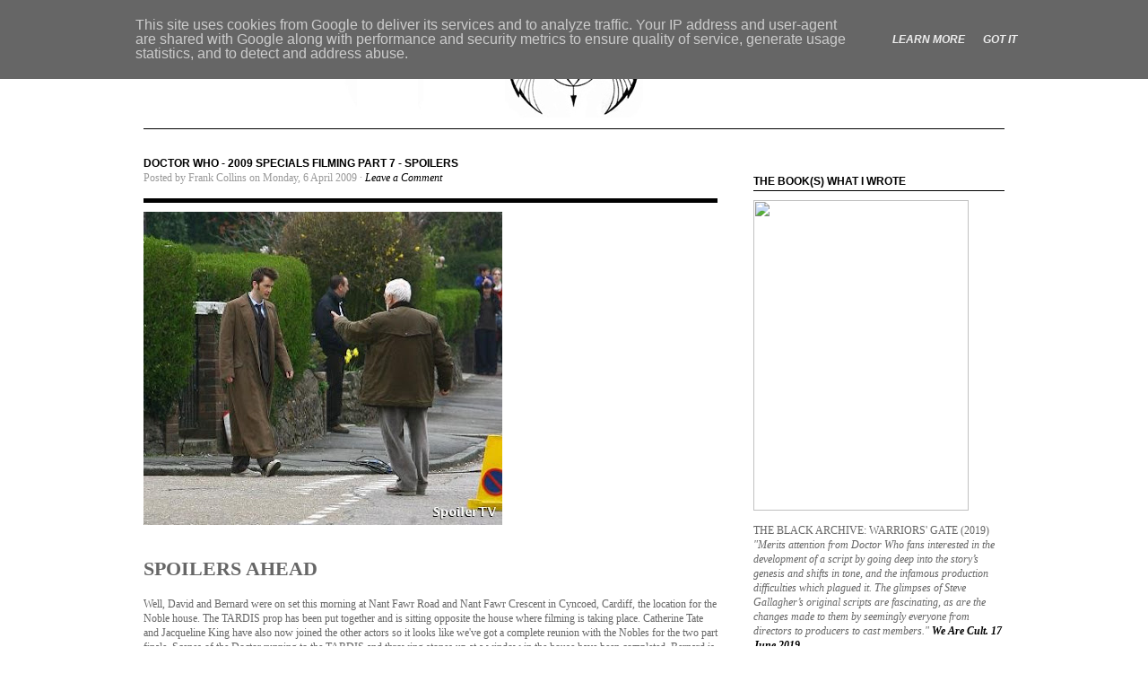

--- FILE ---
content_type: text/html; charset=UTF-8
request_url: https://www.cathoderaytube.co.uk/2009/04/doctor-who-2009-specials-filming-part-7.html
body_size: 22427
content:
<!DOCTYPE html>
<html class='v2' dir='ltr' xmlns='http://www.w3.org/1999/xhtml' xmlns:b='http://www.google.com/2005/gml/b' xmlns:data='http://www.google.com/2005/gml/data' xmlns:expr='http://www.google.com/2005/gml/expr'>
<head>
<link href='https://www.blogger.com/static/v1/widgets/335934321-css_bundle_v2.css' rel='stylesheet' type='text/css'/>
<meta content='text/html; charset=UTF-8' http-equiv='Content-Type'/>
<meta content='blogger' name='generator'/>
<link href='https://www.cathoderaytube.co.uk/favicon.ico' rel='icon' type='image/x-icon'/>
<link href='https://www.cathoderaytube.co.uk/2009/04/doctor-who-2009-specials-filming-part-7.html' rel='canonical'/>
<link rel="alternate" type="application/atom+xml" title="Cathode Ray Tube - Atom" href="https://www.cathoderaytube.co.uk/feeds/posts/default" />
<link rel="alternate" type="application/rss+xml" title="Cathode Ray Tube - RSS" href="https://www.cathoderaytube.co.uk/feeds/posts/default?alt=rss" />
<link rel="service.post" type="application/atom+xml" title="Cathode Ray Tube - Atom" href="https://www.blogger.com/feeds/3737235139994190228/posts/default" />

<link rel="alternate" type="application/atom+xml" title="Cathode Ray Tube - Atom" href="https://www.cathoderaytube.co.uk/feeds/775281876372106541/comments/default" />
<!--Can't find substitution for tag [blog.ieCssRetrofitLinks]-->
<link href='https://blogger.googleusercontent.com/img/b/R29vZ2xl/AVvXsEibAAKgSUkCh9de56Qrek4FwYNGzL6jFDqz5piK9sAbHGvWMjAjCT2VyjhPWRIHRGoqTj3M9qFgxI5NG5XztbleSpPBZEXekF0gLretgv2m4iF62QeJpbysah5YnonVhgpzdQBs5MPsvgIZ/s400/2633c9d4e4ec7b69f3af84285d0a27a7.jpg' rel='image_src'/>
<meta content='https://www.cathoderaytube.co.uk/2009/04/doctor-who-2009-specials-filming-part-7.html' property='og:url'/>
<meta content='DOCTOR WHO - 2009 SPECIALS FILMING PART 7 - Spoilers' property='og:title'/>
<meta content='Film and television review blog' property='og:description'/>
<meta content='https://blogger.googleusercontent.com/img/b/R29vZ2xl/AVvXsEibAAKgSUkCh9de56Qrek4FwYNGzL6jFDqz5piK9sAbHGvWMjAjCT2VyjhPWRIHRGoqTj3M9qFgxI5NG5XztbleSpPBZEXekF0gLretgv2m4iF62QeJpbysah5YnonVhgpzdQBs5MPsvgIZ/w1200-h630-p-k-no-nu/2633c9d4e4ec7b69f3af84285d0a27a7.jpg' property='og:image'/>
<title>Cathode Ray Tube: DOCTOR WHO - 2009 SPECIALS FILMING PART 7 - Spoilers</title>
<style id='page-skin-1' type='text/css'><!--
/*
Theme Name: Structure Blog
Theme URL: http://www.structuretheme.com/
Description: The Structure Theme is designed and developed by Muku Studios and Jeff Milone.
Author: Organic Themes
Author URI: http://www.organicthemes.com
Version: 1.0
Tags: structure theme, premium wordpress theme, all purpose theme, starter wordpress theme
The CSS, XHTML and design is copyrighted 2010 Structure Theme
All Rights Reserved
Changelog:
v1.0 - 1.30.09
New theme
*/
.navbar {
visibility: hidden;
display: none;
}
.section, .widget {
margin: 0;
padding: 0;
}
body, .body-fauxcolumn-outer {
background: #FFFFFF;
color: #666666;
font-size: 12px;
font-family: Georgia, "Times New Roman", Times, serif;
line-height: 20px;
margin: 0px auto 0px;
padding: 0px;
}
#wrap {
background: none;
margin: 0px auto 0px;
padding: 0px 15px;
width: 960px;
}
/************************************************
*        Common                                                                        *
************************************************/
.hidden {
display: none;
}
.clear {
clear: both;
}
.linerule {
border-bottom: 1px solid #CCCCCC;
padding-top: 15px;
margin-bottom: 15px;
}
/************************************************
*        Hyperlinks                                                                        *
************************************************/
a, a:visited {
font-style: italic;
color: #000000;
text-decoration: none;
}
a:focus, a:hover, a:active {
color: #000000;
text-decoration: underline;
outline: none;
}
a img {
border: none;
}
/************************************************
*        Header                                                                          *
************************************************/
#header {
background: none;
width: 960px;
height: 120px;
margin: 0px auto 0px;
padding: 0px;
}
#header h1 {
color: #000000;
font-size: 36px;
font-family: Helvetica, Arial, Trebuchet MS, Verdana;
font-weight: normal;
margin: 0px;
padding: 20px 0px 0px 0px;
text-decoration: none;
}
#header h1 a, #header h1 a:visited {
color: #000000;
font-size: 36px;
font-family: Helvetica, Arial, Trebuchet MS, Verdana;
font-weight: normal;
margin: 0px;
padding: 0px;
text-decoration: none;
}
#header h1 a:hover {
color: #000000;
text-decoration: none;
}
.headerleft {
width: 640px;
float: left;
margin: 0px;
padding: 0px;
overflow: hidden;
}
.headerleft p {
color: #000000;
font-size: 14px;
margin: 0px;
padding: 0px;
}
#headerimg {
float: left;
display: block;
background: #FFFFFF;
padding: 5px 5px 5px 5px;
margin: 20px 15px 0px 0px;
width: 110px;
height: 100px;
}
.headerright {
float: right;
display: block;
background: #000000;
width: 280px;
height: 30px;
z-index: 8;
}
/************************************************
*        Navbar                                                                      *
************************************************/
#navbar {
background: none;
border-bottom: 1px solid #000000;
width: 960px;
height: 40px;
font-size: 11px;
font-family: Helvetica, Arial, Trebuchet MS, Verdana;
font-style: normal;
text-transform: uppercase;
color: #FFFFFF;
font-weight: bold;
margin: 0px auto 0px;
padding: 0px;
}
#navicons {
float: right;
display: block;
margin: 7px 10px 0px 5px;
}
.navicon {
float: right !important;
display: block;
margin: 0px 0px 0px 0px;
padding: 0px 0px 0px 5px;
}
/*** ESSENTIAL STYLES ***/
.ot-menu, .ot-menu * {
margin:        0;
padding: 0;
list-style:        none;
}
.ot-menu {
line-height: 1.0;
}
.ot-menu ul {
position: absolute;
top: -999em;
width: 160px; /* left offset of submenus need to match (see below) */
}
.ot-menu ul li {
width: 100%;
border: none;
margin: 0px 0px 0px 0px;
}
.ot-menu li:hover {
visibility:        inherit; /* fixes IE7 'sticky bug' */
}
.ot-menu li {
float: left;
position: relative;
}
.ot-menu a {
display: block;
position: relative;
}
.ot-menu li:hover ul,
.ot-menu li.sfHover ul {
left: 0;
top: 40px; /* match top ul list item height */
z-index: 99;
}
ul.ot-menu li:hover li ul,
ul.ot-menu li.sfHover li ul {
top: -999em;
}
ul.ot-menu li li:hover ul,
ul.ot-menu li li.sfHover ul {
left: 160px; /* match ul width */
top: 0;
}
ul.ot-menu li li:hover li ul,
ul.ot-menu li li.sfHover li ul {
top: -999em;
}
ul.ot-menu li li li:hover ul,
ul.ot-menu li li li.sfHover ul {
left: 160px; /* match ul width */
top: 0;
}
/*** DEMO SKIN ***/
.ot-menu .current_page_item a {
color: #000000 !important;
border-bottom: 5px solid #000000;
}
.ot-menu .current_page_item li a, .ot-menu li .current_page_item a {
color: #FFFFFF !important;
background: #000000;
border-bottom: none;
}
.ot-menu {
float: left;
margin-bottom: 0;
}
.ot-menu a {
border-bottom: 5px solid #FFFFFF;
padding: 17px 10px 12px 10px;
text-decoration: none;
font-style: normal;
line-height: 12px;
}
.ot-menu li li a, .ot-menu li li a:visited {
color: #000000;
padding: 6px 10px 6px 10px;
text-decoration: none;
text-transform: none;
text-shadow: none;
border: none;
}
.ot-menu a, .ot-menu a:visited  { /* visited pseudo selector so IE6 applies text colour*/
color: #666666;
}
.ot-menu a:focus, .ot-menu a:hover, .ot-menu a:active {
background:        none;
border-bottom: 5px solid #000000;
color: #000000;
outline: 0;
}
.ot-menu li {
background: none;
}
.ot-menu li li {
background:        #FFFFFF;
border: none;
}
.ot-menu li li li {
background:        #FFFFFF;
border: none;
}
.ot-menu li:hover, .ot-menu li.sfHover {
background:        none;
border-bottom: none;
outline: 0;
}
.ot-menu li li:hover, .ot-menu li li.sfHover {
background:        #000000;
color: #FFFFFF;
border: none;
outline: 0;
padding: 0px;
}
.ot-menu li li a:focus, .ot-menu li li a:hover, .ot-menu li li a:active {
background:        #000000;
color: #FFFFFF;
border-bottom: none;
outline: 0;
}
/*** ARROWS **/
.ot-menu a.sf-with-ul {
padding-right: 2.25em;
min-width: 1px; /* trigger IE7 hasLayout so spans position accurately */
}
.sf-sub-indicator {
position: absolute;
display: block;
right: 10px;
top: 16px; /* IE6 only */
width: 10px;
height:        10px;
text-indent: -999em;
overflow: hidden;
background:        url(https://lh3.googleusercontent.com/blogger_img_proxy/AEn0k_s0zoMZ8RNnUW5MrOnxTjkw1-VdjQE-StEPaQDeGWdFZGGTBwRo3zmCGjRUvN56PDMnNcmCEcIE3rvlLkf8X6SFgvH-dY3_9PUIVMpYA29wo8GxT8WlkAI3_SKP1hkd3fNZ=s0-d) no-repeat -10px -100px; /* 8-bit indexed alpha png. IE6 gets solid image only */
}
a > .sf-sub-indicator {  /* give all except IE6 the correct values */
top: 16px;
background-position: 0 -100px; /* use translucent arrow for modern browsers*/
}
/* apply hovers to modern browsers */
a:focus > .sf-sub-indicator,
a:hover > .sf-sub-indicator,
a:active > .sf-sub-indicator,
li:hover > a > .sf-sub-indicator,
li.sfHover > a > .sf-sub-indicator {
background-position: -10px -100px; /* arrow hovers for modern browsers*/
}
/* point right for anchors in subs */
.ot-menu ul .sf-sub-indicator {
background-position:  -10px 0;
}
.ot-menu ul a > .sf-sub-indicator {
top: 5px;
background-position:  0 0;
}
/* apply hovers to modern browsers */
.ot-menu ul a:focus > .sf-sub-indicator,
.ot-menu ul a:hover > .sf-sub-indicator,
.ot-menu ul a:active > .sf-sub-indicator,
.ot-menu ul li:hover > a > .sf-sub-indicator,
.ot-menu ul li.sfHover > a > .sf-sub-indicator {
background-position: -10px 0; /* arrow hovers for modern browsers*/
}
/*** shadows for all but IE6 ***/
.sf-shadow ul {
background:        none;
padding: 0 8px 9px 0;
-moz-border-radius-bottomleft: 17px;
-moz-border-radius-topright: 17px;
-webkit-border-top-right-radius: 17px;
-webkit-border-bottom-left-radius: 17px;
}
.sf-shadow ul.sf-shadow-off {
background: transparent;
}
/************************************************
*        Homepage                                                                  *
************************************************/
#swfDiv {
margin: 10px 0 0 10px;
float: left;
}
#homepagetop {
float: left;
display: block;
width: 960px;
height: 100%;
margin: 0px 0px 30px 0px;
padding: 0px 0px 30px 0px;
border-bottom: 5px solid #000000;
}
#homepagetop .textbanner {
float: left;
display: block;
width: 960px;
height: 100%;
margin: 0px 0px 30px 0px;
padding: 0px 0px 30px 0px;
border-bottom: 5px solid #000000;
}
#homepagetop .featuredimage {
float: left;
display: block;
background: #f5f5f5;
width: 620px;
height: 380px;
margin: 0px 30px 0px 0px;
padding: 0px;
overflow: hidden;
}
#homepagetop .homewidgets {
float: right;
display: block;
width: 310px;
height: 380px;
padding: 0px;
margin: 0px;
overflow: hidden;
}
#homepagetop .homewidgets ul {
list-style: none;
padding: 0px;
margin: 0px;
}
#homepagetop .homewidgets .widget {
margin: 0px 0px 20px 0px;
}
#homepagetop .homewidgets ul li {
list-style: none;
margin: 0px 0px 0px 0px;
}
#homepagetop .homewidgets ul li a {
display: block;
color: #000000;
font-size: 12px;
font-family: Helvetica, Arial, Trebuchet MS, Verdana;
font-weight: bold;
font-style: normal;
line-height: 14px;
padding: 4px 0px 4px 0px;
}
#homepagetop .homewidgets ul li a:hover {
color: #666666;
text-decoration: none;
}
#content #homepagetop h3 {
color: #999999;
font-family: Georgia, "Times New Roman", Times, serif;
font-size: 36px;
font-weight: normal;
font-style: italic;
text-align: center;
text-transform: none;
line-height: 36px;
margin: 0px 0px 0px 0px;
padding: 0px 0px 0px 0px;
}
#content #homepagetop h3 a, #content #homepagetop h3 a:visited {
color: #999999;
font-style: italic;
text-decoration: none;
border: none;
}
#content #homepagetop h3 a:hover {
color: #000000;
text-decoration: none;
border: none;
}
#content #homepagetop h2 {
color: #000000;
font-size: 12px;
font-family: Helvetica, Arial, Trebuchet MS, Verdana;
font-weight: bold;
font-style: normal;
text-transform: uppercase;
line-height: 16px;
margin: 0px 0px 10px 0px;
padding: 0px 0px 2px 0px;
border-bottom: 1px solid #000000;
}
#homepagetop p {
color: #666666;
font-size: 12px;
font-weight: normal;
margin: 0px;
padding: 0px 0px 5px 0px;
}
#content #homepagetop .textwidget a {
font-family: Georgia, "Times New Roman", Times, serif;
font-weight: normal;
font-style: italic;
display: inline;
}
#content #homepagetop .textwidget a:hover {
color: #000000;
text-decoration: underline;
}
#homepage {
float: left;
display: inline;
clear: both;
width: 960px;
margin: 0px 0px 0px 0px;
padding: 0px 0px 0px 0px;
}
#homepage p {
margin: 0px;
padding: 0px 0px 10px 0px;
}
#homepage embed, #homepage object {
width: 250px;
height: 205px;
margin: 10px 0px 5px 0px;
padding: 0px;
}
#homepage ul {
list-style: none;
list-style-type: none;
margin: 0px 0px 0px 5px;
padding: 0px 0px 10px 0px;
}
#homepage ul li {
list-style: none;
list-style-type: none;
padding: 0px;
margin: 0px 0px 5px 0px;
}
.homepagemid {
float: left;
display: block;
width: 440px;
margin: 0px;
padding: 0px;
}
.homepagethumb {
width: 440px;
margin: 0px;
padding: 0px;
overflow: hidden;
}
.homepagecontent {
background: #eeeeee;
margin: 0px 0px 15px 0px;
padding: 20px;
z-index: 1;
}
.homebox {
list-style:none;
margin: 0px;
padding: 0px 10px 0px 10px;
}
#fcg {
background: #F5F5F5;
margin: 0px 0px 20px 0px;
padding: 10px;
}
#fcg p {
color: #FFFFFF;
margin: 0px;
padding: 0px 10px 0px 10px;
font-size: 12px;
}
/************************************************
*        Content                                                                  *
************************************************/
#content {
float: left;
display: block;
width: 960px;
margin: 0px auto 0px;
padding: 30px 0px 0px 0px;
border-top: 1px solid #000000;
}
#contentleft {
float: left;
display: block;
background:#FFFFFF;
width: 640px;
margin: 0px 0px 0px 0px;
padding: 0px 10px 0px 0px;
}
#contentwide {
float: left;
display: block;
background:#FFFFFF;
width: 960px;
margin: 0px 0px 0px 0px;
padding: 0px 0px 0px 0px;
}
#contentarchive {
float: left;
display: block;
background: #none;
margin: 0px 0px 0px 0px;
padding: 0px 0px 0px 0px;
}
#contentarchive .postarea {
width: 440px;
margin: 0px;
padding: 0px;
}
#contentarchive .postimg {
display: block;
background: #EEEEEE;
padding: 0px;
margin: 0px 0px 5px 0px;
overflow: hidden;
}
#content h1, #content h2 {
color: #999999;
font-family: Georgia, "Times New Roman", Times, serif;
font-size: 36px;
font-weight: normal;
font-style: italic;
line-height: 36px;
margin: 0px 0px 0px 0px;
padding: 0px 0px 0px 0px;
}
#content h1 a, #content h2 a {
color: #999999;
text-decoration: none;
border: none;
}
#content h1 a:hover, #content h2 a:hover {
color: #000000;
text-decoration: none;
border: none;
}
#content h3, #content h4 {
color: #000000;
font-size: 12px;
font-family: Helvetica, Arial, Trebuchet MS, Verdana;
font-weight: bold;
font-style: normal;
text-transform: uppercase;
margin: 0px 0px 5px 0px;
padding: 0px;
line-height: 16px;
}
#content h3 a, #content h4 a {
color: #000000;
font-style: normal;
text-decoration: none;
border: none;
}
#content h3 a:hover, #content h4 a:hover {
color: #666666;
text-decoration: none;
border: none;
}
#content h5, #content h6 {
color: #000000;
font-size: 16px;
font-family: Georgia, "Times New Roman", Times, serif;
font-weight: normal;
font-style: italic;
text-transform: none;
margin: 10px 0px 5px 0px;
padding: 0px;
line-height: 20px;
}
#content h5 a, #content h6 a {
color: #000000;
text-decoration: none;
border: none;
}
#content h5 a:hover, #content h6 a:hover {
color: #666666;
text-decoration: none;
border: none;
}
#contentleft img.wp-smiley {
float: none;
border: none;
padding: 0px;
margin: 0px;
}
#contentleft img.wp-wink {
float: none;
border: none;
padding: 0px;
margin: 0px;
}
#postblock {
float: left;
width: 100%;
border-bottom:1px solid #dddddd;
padding: 0px 0px 5px 0px;
margin: 0px 0px 5px 0px;
}
.postarea p {
padding: 5px 0px 5px 0px;
margin: 0px;
}
.postarea a img.nothumb {
margin: 15px 0px 0px 0px;
}
.postarea iframe {
display:block;
height:900px;
width: 100%;
overflow: hidden;
}
.postarea hr {
border:0;
width:100%;
height:1px;
color:#ddd;
background-color:#ddd;
margin:5px 0 8px 0;
padding: 0;
}
.postarea ol {
margin: 0px 0px 0px 20px;
padding: 0px 0px 10px 0px;
}
.postarea ol li {
margin: 0px 0px 0px 20px;
padding: 0px 0px 5px 0px;
}
.postarea ul {
list-style-type: none;
margin: 0px 0px 0px 0px;
padding: 5px 0px 5px 0px;
}
.postarea ul ul {
list-style-type: none;
margin: 0px;
padding: 0px 0px 0px 0px;
}
.postarea ul li {
list-style: inside;
list-style-type: square;
background: none;
padding: 0px 0px 0px 15px;
margin: 0px 0px 5px 0px;
}
.postarea ul ul li {
background: none;
padding: 0px 0px 0px 15px;
margin: 0px 0px 5px 0px;
}
blockquote {
font-size: 24px;
font-style: italic;
line-height: 28px;
margin: 15px 25px 15px 25px;
padding: 0px 25px 0px 10px;
border-left: 2px solid #C0C0C0;
}
#content blockquote p {
margin: 0px;
padding: 10px 0px 10px 0px;
}
.posttitle {
margin: 0px 0px 10px 0px;
padding: 0px 0px 5px 0px;
border-bottom: 5px solid #000000;
}
.postauthor {
margin: -5px 0px 0px 0px;
padding: 0px 0px 0px 0px;
}
.postauthor p {
color: #999999;
padding: 0px 0px 0px 0px;
}
.postmeta {
background: none;
font-size: 11px;
margin: 5px 0px 25px 0px;
padding: 5px 10px 5px 10px;
border-top: 5px solid #000000;
border-bottom: 1px solid #000000;
height: 17px;
}
.postmeta p {
margin: 0px;
padding: 0px;
}
#prevLink {
float: left;
}
#nextLink {
float: right;
}
#prevLink p, #nextLink p {
padding: 0px;
}
code {
color: #222222;
background: #EAEAEA;
font-size: 11px;
margin: 0px;
padding: 10px;
display: block;
font-family: Verdana, Tahoma, Verdana;
}
.archive {
float: left;
width: 310px;
margin: 0px 0px 0px 0px;
padding: 10px 10px 10px 0px;
}
#header #title {
padding: 0px;
margin: 40px 0 0 0;
text-transform: uppercase;
font-size: 40px;
}
#header #title a {
/*background: url(images/logo.png) no-repeat;*/
float: left;
display: block;
width: 640px;
/*height: 120px;*/
margin: 0; padding: 0;
/*text-indent: -9999px;*/
overflow: hidden;
font-style: normal;
}
#header #title a:hover {
text-decoration: none;
}
/************************************************
*        Images                                                                   *
************************************************/
img.centered {
display: block;
margin-left: auto;
margin-right: auto;
margin-bottom: 10px;
padding: 0px;
}
img.alignnone {
padding: 0px;
margin: 0px 0px 10px 0px;
display: inline;
}
img.alignright {
padding: 0px;
margin: 0px 0px 10px 10px;
display: inline;
}
img.alignleft {
padding: 0px;
margin: 0px 10px 10px 0px;
display: inline;
}
.aligncenter {
display: block;
margin-left: auto;
margin-right: auto;
margin-bottom: 10px;
}
.alignright {
float: right;
margin: 10px 0px 10px 10px;
}
.alignleft {
float: left;
margin: 10px 10px 10px 0px;
}
.wp-caption {
border: 1px solid #DDDDDD;
text-align: center;
background-color: #f5f5f5;
padding: 5px 0px 0px 0px;
margin-bottom: 15px;
-moz-border-radius-bottomleft: 5px;
-moz-border-radius-bottomright: 5px;
-webkit-border-bottom-left-radius: 5px;
-webkit-border-bottom-right-radius: 5px;
border-bottom-left-radius: 5px;
border-bottom-right-radius: 5px;
}
.wp-caption img {
margin: 0px 0px 0px 0px;
padding: 0px;
border: 0px;
}
.wp-caption p.wp-caption-text {
margin: 0px;
padding: 5px;
font-size: 11px;
font-weight: normal;
line-height: 12px;
}
/************************************************
*        Sidebar Left                                                      *
************************************************/
#sidebar_left {
float: left;
display: inline-block;
width: 180px;
margin: 0px 30px 0px 0px;
padding: 0px;
}
#sidebar_left ul {
list-style-type: none;
margin: 0px 0px 0px 0px;
padding: 0px 0px 0px 0px;
}
#sidebar_right {
float: right;
display: inline-block;
width: 280px;
margin: 0px 0px 0px 0px;
padding: 0px;
line-height: 18px;
}
#sidebar_right ul {
list-style-type: none;
margin: 0px 0px 0px 0px;
padding: 0px 0px 0px 0px;
}
#sidebar_right h2, #sidebar_left h2 {
color: #000000;
font-size: 12px;
font-family: Helvetica, Arial, Trebuchet MS, Verdana;
font-weight: bold;
font-style: normal;
text-transform: uppercase;
line-height: 16px;
margin: 0px 0px 10px 0px;
padding: 0px 0px 2px 0px;
border-bottom: 1px solid #000000;
}
/************************************************
*        Sidebar Widgets                                                                *
************************************************/
.textwidget p {
margin: 0px 0px 0px 0px;
}
#sidebar_right .widget, #sidebar_left .widget {
list-style:none;
margin: 0px 0px 20px 0px;
padding: 0px;
}
#sidebar_right .widget ul, #sidebar_left .widget ul {
color:#000000;
margin: 0px 0px 0px 0px;
}
#sidebar_right .widget ul li, #sidebar_left .widget ul li {
color:#000000;
display: inline;
background: none;
margin: 0px;
padding: 0px;
overflow: hidden;
}
#sidebar_right .widget ul li a, #sidebar_left .widget ul li a {
display: block;
color: #000000;
font-size: 12px;
font-family: Helvetica, Arial, Trebuchet MS, Verdana;
font-weight: bold;
font-style: normal;
line-height: 16px;
padding: 2px 6px 2px 6px;
margin: 0px 0px 8px 0px;
border-left: 5px solid #ffffff;
}
#sidebar_right .widget ul li a:hover, #sidebar_left .widget ul li a:hover {
color:#666666;
display: block;
text-decoration: none;
padding: 2px 6px 2px 6px;
border-left: 5px solid #000000;
}
/************************************************
*        Footer Top                                                                        *
************************************************/
#footertopbg {
float: left;
display: block;
background: #000000;
width: 960px;
margin: 30px auto 0px;
padding: 0px 0px 0px 0px;
}
#footertop {
float: left;
display: block;
line-height: 16px;
background: #000000;
width: 920px;
margin: 0px 0px 0px 0px;
padding: 0px 20px 0px 20px;
}
#footertop h2 {
color: #FFFFFF;
font-size: 18px;
font-family: Georgia, "Times New Roman", Times, serif;
font-weight: normal;
font-style: italic;
text-transform: normal;
margin: 0px 0px 10px 0px;
padding: 20px 0px 5px 0px;
text-decoration: none;
}
#footertop li {
text-decoration: none;
list-style-type: none;
}
#footertop li a, #footertop li a:link, #footertop li a:visited {
color: #666666;
font-weight: normal;
text-decoration: none;
}
#footertop a, #footertop a:link, #footertop a:visited {
color: #666666;
font-weight: normal;
text-decoration: none;
}
#footertop ul {
list-style-type: none;
margin: 0px;
padding: 0px;
}
#footertop ul li {
display: inline;
list-style-type: none;
margin: 0px;
padding: 0px;
}
#footertop ul li a {
background: none;
display: block;
padding: 0px 0px 0px 0px;
margin: 0px 0px 10px 0px;
}
#footertop ul li a:hover {
color: #FFFFFF;
display: block;
}
#footertop .widget {
float: left;
display: block;
margin: 0px;
padding: 0px 0px 10px 0px;
}
#footertop .textwidget {
color: #999999;
line-height: 18px;
}
#footertop .textwidget a {
display: inline;
margin: 0px;
padding: 0px;
}
#footertop .textwidget a:hover {
color: #FFFFFF;
display: inline;
margin: 0px;
padding: 0px;
}
.footertopleft {
width: 170px;
float: left;
display: inline;
margin: 0px 20px 0px 0px;
padding: 0px 0px 0px 0px;
}
.footertopmidleft {
width: 170px;
float: left;
display: inline;
margin: 0px 20px 0px 0px;
padding: 0px 0px 0px 0px;
}
.footertopmidright {
width: 170px;
float: left;
display: inline;
margin: 0px 20px 0px 0px;
padding: 0px 0px 0px 0px;
}
.footertopright {
width: 350px;
float: left;
display: inline;
margin: 0px 0px 0px 0px;
padding: 0px 0px 0px 0px;
}
/************************************************
*        Footer Background                                                        *
************************************************/
#footerbg {
float: left;
display: block;
background: #000000;
width: 960px;
margin: 0 auto 0;
padding: 0px 0px 0px 0px;
border-top: 1px solid #222222;
}
/************************************************
*        Footer                                                                          *
************************************************/
#footer {
width: 960px;
height: 60px;
color: #FFFFFF;
margin: 0px 0px 0px 0px;
padding: 0px 0px 0px 0px;
}
#footer p {
margin: 0px;
padding: 0px;
}
.footerleft {
float: left;
display: block;
}
.footertop {
font-size: 12px;
color: #999999;
font-weight: normal;
margin: 0px 0px 0px 0px;
padding: 10px 20px 0px 20px;
}
.footertop a {
color: #999999;
text-decoration: none;
}
.footertop a:hover {
color: #666666;
text-decoration: underline;
}
.footerbottom {
font-size: 11px;
color: #666666;
font-weight: normal;
line-height: 14px;
margin: 0px;
padding: 0px 20px 0px 20px;
}
.footerbottom a {
color: #666666;
text-decoration: none;
}
.footerbottom a:hover {
color: #dddddd;
text-decoration: underline;
}
.footerright {
float: right;
display: block;
margin: 15px 15px 0px 0px;
}
/************************************************
*        Search Form                                                                        *
************************************************/
.postform {
background: #F5F5F5;
width: 240px;
color: #222222;
font-size: 12px;
font-family: Helvetica, Arial, Trebuchet MS, Verdana;
margin: 5px 0px 0px 0px;
padding: 0px;
display: inline;
border: none;
}
#cat {
background: #FFFFFF;
color: #222222;
margin: 5px 0px 0px 0px;
}
#searchform {
margin: 5px 0px 0px 0px;
}
#searchformheader {
float: left;
display: block;
width: 180px;
height: 22px;
margin: 4px 0px 0px 5px;
padding: 0px;
}
#searchbox {
background: #000000;
width: 180px;
color: #666666;
font-family: Helvetica, Arial, Trebuchet MS, Verdana;
padding: 4px 0px 4px 5px;
margin: 0px 0px 0px 0px;
border: none;
}
#searchbutton {
background: #555555;
color: #FFFFFF;
font-family: Helvetica, Arial, Trebuchet MS, Verdana;
padding: 3px;
margin: 0px;
border: none;
}
#s {
background: #F5F5F5;
width: 170px;
color: #222222;
font-size: 12px;
font-family: Helvetica, Arial, Trebuchet MS, Verdana;
margin: 5px 3px 0px 0px;
padding: 3px 0px 3px 3px;
display: inline;
border: none;
}
#searchsubmit {
background: #e5e5e5;
color: #666666;
font-family: Helvetica, Arial, Trebuchet MS, Verdana;
font-size: 11px;
font-weight: bold;
text-decoration: none;
margin: 0px;
padding: 1px 2px 1px 2px;
border: none;
display: none;
}
#submit {
background: #e5e5e5;
color: #666666;
font-family: Helvetica, Arial, Trebuchet MS, Verdana;
font-size: 11px;
font-weight: bold;
text-decoration: none;
margin: 0px;
padding: 2px 5px 2px 5px;
border: none;
}
#author, #email, #url {
background: #f5f5f5 !important;
color: #666666;
font-size: 12px;
font-family: Helvetica, Arial, Trebuchet MS, Verdana;
margin: 0px;
padding: 5px;
border: none;
}
#comment {
background: #f5f5f5 !important;
color: #666666;
font-size: 12px;
font-family: Helvetica, Arial, Trebuchet MS, Verdana;
margin: 5px 0px 5px 0px;
padding: 5px;
border: 1px solid #e5e5e5;
}
/************************************************
*        Comments                                                                        *
************************************************/
.commentlist li ul li {
font-size: 12px;
}
.commentlist li {
font-weight: bold;
}
.commentlist li .avatar {
background: #000000;
float: right;
border: none;
margin: 0px 0px 10px 10px;
padding: 2px;
}
.avatar-image-container {
background: #000000;
float: right;
border: none;
margin: 0px 0px 10px 10px;
padding: 2px;
height: 60px;
width: 60px;
}
.avatar-image-container img {
background: url(https://lh3.googleusercontent.com/blogger_img_proxy/AEn0k_v554Md89xM6t1F30Ag9BThiaDyU0NSal82297unt8kFQYdz0QOrKIh9-bgPvxYhROWeBQAFQ_wYI9ILBO4_gbZNU_vkjUUMczBrO5ls145kD7PTDEglwAK6Ok=s0-d) no-repeat;
height: 60px;
width: 60px;
}
.commentlist cite, .commentlist cite a {
font-weight: bold;
font-style: normal;
font-size: 12px;
}
.commentlist p {
font-weight: normal;
text-transform: none;
}
.commentmetadata {
font-weight: normal;
}
#commentform input {
width: 140px;
padding: 6px 0px 4px 0px;
margin: 5px 5px 0px 0px;
}
#commentform {
margin: 5px 10px 0px 0px;
}
#commentform textarea {
width: 100%;
padding: 4px;
}
#respond:after {
content: ".";
display: block;
height: 0px;
clear: both;
visibility: hidden;
}
#commentform p {
margin: 5px 0px 5px 0px;
}
#commentform #submit {
margin: 0px;
float: left;
display: block;
}
.alt {
margin: 0px;
padding: 10px;
}
.commentlist {
margin: 0px;
padding: 0px;
}
.commentlist ol {
margin: 0px;
padding: 10px;
}
.commentlist li {
margin: 15px 0px 5px 0px;
padding: 10px 10px 10px 10px;
list-style: none;
}
.commentlist li ul li {
margin-right: 5px;
margin-left: 5px;
}
.commentlist p {
margin: 10px 0px 10px 0px;
padding: 0px;
}
.children {
margin: 0px;
padding: 0px;
}
.nocomments {
text-align: center;
margin: 0px;
padding: 0px;
}
.reply {
padding: 5px 0px 0px 0px;
}
.reply a, .reply a:visited {
background: #e5e5e5;
color: #666666;
font-family: Helvetica, Arial, Trebuchet MS, Verdana;
font-size: 11px;
text-decoration: none;
margin: 0px;
padding: 6px 8px 6px 8px;
border: none;
}
.reply a:hover {
background: #000000;
color: #FFFFFF;
text-decoration: none;
border: none;
}
.commentmetadata {
font-size: 10px;
line-height: 14px;
margin: 0px;
display: block;
}
.navigation {
display: block;
text-align: center;
margin-top: 10px;
margin-bottom: 30px;
}
.alignright {
float: right;
}
.alignleft {
float: left;
}
.thread-alt {
background: #FFFFFF;
margin: 0px;
padding: 0px;
}
.thread-even {
background: #F5F5F5;
margin: 0px;
padding: 0px;
}
.depth-1 {
border: 1px solid #e5e5e5;
margin: 0px;
padding: 0px;
}
.even, .alt {
border: 1px solid #e5e5e5;
margin: 0px;
padding: 0px;
}

--></style>
<style>
#sidebar_left {
        display: none;
        }
.homepagemid {
        float: left;
        display: block;
        background:#FFFFFF;
        width: 640px;
        margin: 0px 0px 0px 0px;
        padding: 0px 10px 0px 0px;
        }
</style>
<script src="//www.opendrive.com/files/7374504_PUxut/jquery-1.2.6.min.js" type="text/javascript"></script>
<script src="//www.opendrive.com/files/7374505_cPr7n/superfish.js" type="text/javascript"></script>
<script src="//www.opendrive.com/files/7374503_gz8mm/hoverIntent.js" type="text/javascript"></script>
<script type='text/javascript'>
var $j = jQuery.noConflict();
$j(document).ready(function() {
$j('ul.ot-menu').superfish();
});
</script>
<script type='text/javascript'>

  var _gaq = _gaq || [];
  _gaq.push(['_setAccount', 'UA-4867385-1']);
  _gaq.push(['_trackPageview']);

  (function() {
    var ga = document.createElement('script'); ga.type = 'text/javascript'; ga.async = true;
    ga.src = ('https:' == document.location.protocol ? 'https://ssl' : 'http://www') + '.google-analytics.com/ga.js';
    var s = document.getElementsByTagName('script')[0]; s.parentNode.insertBefore(ga, s);
  })();

</script>
<script src='https://apis.google.com/js/plusone.js'></script>
<link href='https://www.blogger.com/dyn-css/authorization.css?targetBlogID=3737235139994190228&amp;zx=32a8de29-11c2-4b58-bd0e-807a5174402b' media='none' onload='if(media!=&#39;all&#39;)media=&#39;all&#39;' rel='stylesheet'/><noscript><link href='https://www.blogger.com/dyn-css/authorization.css?targetBlogID=3737235139994190228&amp;zx=32a8de29-11c2-4b58-bd0e-807a5174402b' rel='stylesheet'/></noscript>
<meta name='google-adsense-platform-account' content='ca-host-pub-1556223355139109'/>
<meta name='google-adsense-platform-domain' content='blogspot.com'/>

<script type="text/javascript" language="javascript">
  // Supply ads personalization default for EEA readers
  // See https://www.blogger.com/go/adspersonalization
  adsbygoogle = window.adsbygoogle || [];
  if (typeof adsbygoogle.requestNonPersonalizedAds === 'undefined') {
    adsbygoogle.requestNonPersonalizedAds = 1;
  }
</script>


</head>
<body>
<div class='navbar section' id='navbar'><div class='widget Navbar' data-version='1' id='Navbar1'><script type="text/javascript">
    function setAttributeOnload(object, attribute, val) {
      if(window.addEventListener) {
        window.addEventListener('load',
          function(){ object[attribute] = val; }, false);
      } else {
        window.attachEvent('onload', function(){ object[attribute] = val; });
      }
    }
  </script>
<div id="navbar-iframe-container"></div>
<script type="text/javascript" src="https://apis.google.com/js/platform.js"></script>
<script type="text/javascript">
      gapi.load("gapi.iframes:gapi.iframes.style.bubble", function() {
        if (gapi.iframes && gapi.iframes.getContext) {
          gapi.iframes.getContext().openChild({
              url: 'https://www.blogger.com/navbar/3737235139994190228?po\x3d775281876372106541\x26origin\x3dhttps://www.cathoderaytube.co.uk',
              where: document.getElementById("navbar-iframe-container"),
              id: "navbar-iframe"
          });
        }
      });
    </script><script type="text/javascript">
(function() {
var script = document.createElement('script');
script.type = 'text/javascript';
script.src = '//pagead2.googlesyndication.com/pagead/js/google_top_exp.js';
var head = document.getElementsByTagName('head')[0];
if (head) {
head.appendChild(script);
}})();
</script>
</div></div>
<div id='wrap'>
<div id='header'>
<div class='headerleft'>
<div class='section' id='header1'><div class='widget Header' data-version='1' id='Header1'>
<div id='header-inner'>
<a href='https://www.cathoderaytube.co.uk/' style='display: block'>
<img alt='Cathode Ray Tube' height='133px; ' id='Header1_headerimg' src='https://blogger.googleusercontent.com/img/b/R29vZ2xl/AVvXsEiLDZWjJ0dlLYJyFs5wyNWsj1f1ve1VzrOENTh6lzTf3wTZi3Tk_ETq96ugkNYW4awUFpa0NWfQwrTMr1qrZGwvQYXQNEmLshiCHtYk0bQsDguvuj-KjCdAILLKowyUST3orlDOuxiVsCJF/s1600/bbcbat2.jpg' style='display: block' width='567px; '/>
</a>
<div class='descriptionwrapper'>
<p class='description'><span>
</span></p>
</div>
</div>
</div></div></div>
<div class='headerright'>
<form action='/search' id='searchformheader' method='get'>
<input id='searchbox' name='q' onblur='if (this.value == "") {this.value = "Search Here and Press Enter";}' onfocus='if (this.value == "Search Here and Press Enter") {this.value = "";}' type='text' value='Search Here and Press Enter'/>
<input id='searchbutton' type='hidden' value='Go'/></form>
<div id='navicons'>
<a href='https://www.cathoderaytube.co.uk/feeds/posts/default' target='_blank'><img alt='RSS' class='navicon' src='https://blogger.googleusercontent.com/img/b/R29vZ2xl/AVvXsEgncQ_-abyQxgLvFbZiJx87fYnI9MkN22wxgr62gZ7vXvebTC6eAD-3H31tjwcFn21qYadm1IcfnEUJmoCwtyDand60kR2sX63Fnvx9NWLR3bPqzA7qGteSRR1frAbAqe8_MuDYxuwD4kM/s128/rss.png' title='RSS Feed'/></a>
<a href='http://www.facebook.com/' target='_blank'><img alt='Facebook' class='navicon' src='https://blogger.googleusercontent.com/img/b/R29vZ2xl/AVvXsEhgMWXEtBBWJymKOtGhysqxXDyayS9ZslP2ZOWSBg_z8xIfOHGA0o_NgiqRBWTnatXuCvPJ9DrUnm1b_-ue1Hc0jiLngFI99WyxI3nOGzz69-zJVmFz0otTuenDEacSZW1tyowG_wwwS78/s128/facebook.png' title='Facebook'/></a>
<a href='http://twitter.com/cathoderaytube' target='_blank'><img alt='Twitter' class='navicon' src='https://blogger.googleusercontent.com/img/b/R29vZ2xl/AVvXsEjQBWgXgIjtrOi-ZbbiMc5eVuegq_faeHAWlV4WxPfk2FtvrzHwwuuYp7xaqC28EFwDF7zcnVQl2UZpD1vPgvag4A52Htt9j2J4043Cp8_1Qu42GdIyyrkheQ71qqrhURTsJ1MDKru4Ino/s128/twitter.png' title='Twitter'/></a></div>
</div>
</div>
<div class='clear'></div>
<div style='clear:both;'></div>
<div id='content'>
<div id='homepage'>
<!-- begin r_sidebar -->
<div id='sidebar_left'>
<div class='section' id='sidebar1'>
<div class='widget BlogArchive' data-version='1' id='BlogArchive1'>
<h2>Archives</h2>
<div class='widget-content'>
<div id='ArchiveList'>
<div id='BlogArchive1_ArchiveList'>
<select id='BlogArchive1_ArchiveMenu'>
<option value=''>Archives</option>
<option value='https://www.cathoderaytube.co.uk/2022/11/'>November 2022 (1)</option>
<option value='https://www.cathoderaytube.co.uk/2022/06/'>June 2022 (1)</option>
<option value='https://www.cathoderaytube.co.uk/2021/01/'>January 2021 (1)</option>
<option value='https://www.cathoderaytube.co.uk/2019/08/'>August 2019 (1)</option>
<option value='https://www.cathoderaytube.co.uk/2019/04/'>April 2019 (1)</option>
<option value='https://www.cathoderaytube.co.uk/2018/03/'>March 2018 (1)</option>
<option value='https://www.cathoderaytube.co.uk/2016/12/'>December 2016 (1)</option>
<option value='https://www.cathoderaytube.co.uk/2015/09/'>September 2015 (1)</option>
<option value='https://www.cathoderaytube.co.uk/2015/08/'>August 2015 (1)</option>
<option value='https://www.cathoderaytube.co.uk/2015/07/'>July 2015 (1)</option>
<option value='https://www.cathoderaytube.co.uk/2015/06/'>June 2015 (1)</option>
<option value='https://www.cathoderaytube.co.uk/2015/05/'>May 2015 (1)</option>
<option value='https://www.cathoderaytube.co.uk/2015/04/'>April 2015 (3)</option>
<option value='https://www.cathoderaytube.co.uk/2015/03/'>March 2015 (3)</option>
<option value='https://www.cathoderaytube.co.uk/2014/08/'>August 2014 (1)</option>
<option value='https://www.cathoderaytube.co.uk/2013/12/'>December 2013 (1)</option>
<option value='https://www.cathoderaytube.co.uk/2013/11/'>November 2013 (6)</option>
<option value='https://www.cathoderaytube.co.uk/2013/10/'>October 2013 (3)</option>
<option value='https://www.cathoderaytube.co.uk/2013/09/'>September 2013 (2)</option>
<option value='https://www.cathoderaytube.co.uk/2013/08/'>August 2013 (2)</option>
<option value='https://www.cathoderaytube.co.uk/2013/06/'>June 2013 (2)</option>
<option value='https://www.cathoderaytube.co.uk/2013/05/'>May 2013 (10)</option>
<option value='https://www.cathoderaytube.co.uk/2013/04/'>April 2013 (7)</option>
<option value='https://www.cathoderaytube.co.uk/2013/03/'>March 2013 (3)</option>
<option value='https://www.cathoderaytube.co.uk/2013/02/'>February 2013 (5)</option>
<option value='https://www.cathoderaytube.co.uk/2013/01/'>January 2013 (4)</option>
<option value='https://www.cathoderaytube.co.uk/2012/12/'>December 2012 (2)</option>
<option value='https://www.cathoderaytube.co.uk/2012/11/'>November 2012 (6)</option>
<option value='https://www.cathoderaytube.co.uk/2012/10/'>October 2012 (5)</option>
<option value='https://www.cathoderaytube.co.uk/2012/09/'>September 2012 (8)</option>
<option value='https://www.cathoderaytube.co.uk/2012/08/'>August 2012 (4)</option>
<option value='https://www.cathoderaytube.co.uk/2012/07/'>July 2012 (4)</option>
<option value='https://www.cathoderaytube.co.uk/2012/06/'>June 2012 (3)</option>
<option value='https://www.cathoderaytube.co.uk/2012/05/'>May 2012 (2)</option>
<option value='https://www.cathoderaytube.co.uk/2012/02/'>February 2012 (3)</option>
<option value='https://www.cathoderaytube.co.uk/2012/01/'>January 2012 (4)</option>
<option value='https://www.cathoderaytube.co.uk/2011/12/'>December 2011 (1)</option>
<option value='https://www.cathoderaytube.co.uk/2011/11/'>November 2011 (4)</option>
<option value='https://www.cathoderaytube.co.uk/2011/10/'>October 2011 (4)</option>
<option value='https://www.cathoderaytube.co.uk/2011/09/'>September 2011 (5)</option>
<option value='https://www.cathoderaytube.co.uk/2011/08/'>August 2011 (4)</option>
<option value='https://www.cathoderaytube.co.uk/2011/07/'>July 2011 (9)</option>
<option value='https://www.cathoderaytube.co.uk/2011/06/'>June 2011 (10)</option>
<option value='https://www.cathoderaytube.co.uk/2011/05/'>May 2011 (11)</option>
<option value='https://www.cathoderaytube.co.uk/2011/04/'>April 2011 (12)</option>
<option value='https://www.cathoderaytube.co.uk/2011/03/'>March 2011 (11)</option>
<option value='https://www.cathoderaytube.co.uk/2011/02/'>February 2011 (14)</option>
<option value='https://www.cathoderaytube.co.uk/2011/01/'>January 2011 (12)</option>
<option value='https://www.cathoderaytube.co.uk/2010/12/'>December 2010 (8)</option>
<option value='https://www.cathoderaytube.co.uk/2010/11/'>November 2010 (6)</option>
<option value='https://www.cathoderaytube.co.uk/2010/10/'>October 2010 (2)</option>
<option value='https://www.cathoderaytube.co.uk/2010/09/'>September 2010 (1)</option>
<option value='https://www.cathoderaytube.co.uk/2010/08/'>August 2010 (2)</option>
<option value='https://www.cathoderaytube.co.uk/2010/07/'>July 2010 (4)</option>
<option value='https://www.cathoderaytube.co.uk/2010/06/'>June 2010 (9)</option>
<option value='https://www.cathoderaytube.co.uk/2010/05/'>May 2010 (16)</option>
<option value='https://www.cathoderaytube.co.uk/2010/04/'>April 2010 (18)</option>
<option value='https://www.cathoderaytube.co.uk/2010/03/'>March 2010 (13)</option>
<option value='https://www.cathoderaytube.co.uk/2010/02/'>February 2010 (13)</option>
<option value='https://www.cathoderaytube.co.uk/2010/01/'>January 2010 (16)</option>
<option value='https://www.cathoderaytube.co.uk/2009/12/'>December 2009 (18)</option>
<option value='https://www.cathoderaytube.co.uk/2009/11/'>November 2009 (23)</option>
<option value='https://www.cathoderaytube.co.uk/2009/10/'>October 2009 (11)</option>
<option value='https://www.cathoderaytube.co.uk/2009/09/'>September 2009 (15)</option>
<option value='https://www.cathoderaytube.co.uk/2009/08/'>August 2009 (12)</option>
<option value='https://www.cathoderaytube.co.uk/2009/07/'>July 2009 (20)</option>
<option value='https://www.cathoderaytube.co.uk/2009/06/'>June 2009 (17)</option>
<option value='https://www.cathoderaytube.co.uk/2009/05/'>May 2009 (14)</option>
<option value='https://www.cathoderaytube.co.uk/2009/04/'>April 2009 (16)</option>
<option value='https://www.cathoderaytube.co.uk/2009/03/'>March 2009 (19)</option>
<option value='https://www.cathoderaytube.co.uk/2009/02/'>February 2009 (22)</option>
<option value='https://www.cathoderaytube.co.uk/2009/01/'>January 2009 (19)</option>
<option value='https://www.cathoderaytube.co.uk/2008/12/'>December 2008 (22)</option>
<option value='https://www.cathoderaytube.co.uk/2008/11/'>November 2008 (24)</option>
<option value='https://www.cathoderaytube.co.uk/2008/10/'>October 2008 (19)</option>
<option value='https://www.cathoderaytube.co.uk/2008/09/'>September 2008 (13)</option>
<option value='https://www.cathoderaytube.co.uk/2008/08/'>August 2008 (13)</option>
<option value='https://www.cathoderaytube.co.uk/2008/07/'>July 2008 (12)</option>
<option value='https://www.cathoderaytube.co.uk/2008/06/'>June 2008 (14)</option>
<option value='https://www.cathoderaytube.co.uk/2008/05/'>May 2008 (18)</option>
<option value='https://www.cathoderaytube.co.uk/2008/04/'>April 2008 (17)</option>
<option value='https://www.cathoderaytube.co.uk/2008/03/'>March 2008 (19)</option>
<option value='https://www.cathoderaytube.co.uk/2008/02/'>February 2008 (20)</option>
<option value='https://www.cathoderaytube.co.uk/2008/01/'>January 2008 (13)</option>
<option value='https://www.cathoderaytube.co.uk/2007/12/'>December 2007 (8)</option>
<option value='https://www.cathoderaytube.co.uk/2007/11/'>November 2007 (5)</option>
<option value='https://www.cathoderaytube.co.uk/2007/10/'>October 2007 (3)</option>
<option value='https://www.cathoderaytube.co.uk/2007/09/'>September 2007 (5)</option>
</select>
</div>
</div>
<div class='clear'></div>
</div>
</div><div class='widget LinkList' data-version='1' id='LinkList1'>
<h2>Blogroll</h2>
<div class='widget-content'>
<ul>
<li><a href='http://adventuresinprimetime.wordpress.com/'>Adventures in Prime Time</a></li>
<li><a href='http://blogtorwho.blogspot.com/'>Blogtor Who</a></li>
<li><a href='http://www.britishtelevisiondrama.org.uk/'>British Television Drama</a></li>
<li><a href='http://cardiganstweed.blogspot.com/'>Cardigans & Tweed</a></li>
<li><a href='http://remydean.blogspot.com/'>Dean</a></li>
<li><a href='http://www.dwasonline.co.uk/'>Doctor Who Appreciation Society</a></li>
<li><a href='https://www.doctorwhonews.net/'>Doctor Who News</a></li>
<li><a href='http://feelinglistless.blogspot.com/'>Feeling Listless</a></li>
<li><a href='http://www.framerated.co.uk/'>Frame Rated</a></li>
<li><a href='http://keithtopping.blogspot.com/'>from the north...</a></li>
<li><a href='http://greencarnationprize.wordpress.com/'>Green Carnation Prize</a></li>
<li><a href='https://www.jasonarnopp.com/'>Jason Arnopp</a></li>
<li><a href='https://www.johngrindrod.co.uk/'>John Grindrod</a></li>
<li><a href='http://jonathanmelville.wordpress.com/'>Jonathan Melville</a></li>
<li><a href='http://ka-os.blogspot.com/'>Ka-os Theory</a></li>
<li><a href='http://ladydontfallbackwards.wordpress.com/'>Lady Don't Fall Backwards</a></li>
<li><a href='http://letterboxd.com/cathoderaytube/'>Letterboxd</a></li>
<li><a href='http://lifeofwylie.com/'>Life of Wylie</a></li>
<li><a href='http://lifeonmagrs.blogspot.co.uk/'>Life on Magrs</a></li>
<li><a href='http://venusianfrogbroth.blogspot.com/'>Narrative Drive</a></li>
<li><a href='http://www.screenonline.org.uk/'>Screenonline</a></li>
<li><a href='http://www.televisionheaven.co.uk/'>Television Heaven</a></li>
<li><a href='http://thecustardtv.com/'>The Custard TV</a></li>
<li><a href='http://www.thedigitalbits.com/'>The Digital Bits</a></li>
<li><a href='http://thefancan.com/'>The Fan Can</a></li>
<li><a href='http://www.the-medium-is-not-enough.com/'>The Medium is Not Enough</a></li>
<li><a href='http://tattard2.blogspot.com/'>Thierry Attard's Double Feature</a></li>
<li><a href='http://shawnlunn2002.blogspot.com/'>TV Lover</a></li>
</ul>
<div class='clear'></div>
</div>
</div></div>
</div>
<div class='homepagemid'>
<div class='main section' id='main'><div class='widget Blog' data-version='1' id='Blog1'>
<div class='blog-posts hfeed'>
<!--Can't find substitution for tag [defaultAdStart]-->

        <div class="date-outer">
      

        <div class="date-posts">
      
<div class='post-outer'>
<div class='postarea'>
<div class='posttitle'>
<a name='775281876372106541'></a>
<h3>
<a href='https://www.cathoderaytube.co.uk/2009/04/doctor-who-2009-specials-filming-part-7.html'>DOCTOR WHO - 2009 SPECIALS FILMING PART 7 - Spoilers</a>
</h3>
<div class='postauthor'>
<p>

          Posted by Frank Collins

          on Monday, 6 April 2009

          &#183; <a class='comment-link' href='https://www.blogger.com/comment/fullpage/post/3737235139994190228/775281876372106541' onclick=''>Leave a Comment</a>
</p>
</div>
</div>
<p>
<a href="https://blogger.googleusercontent.com/img/b/R29vZ2xl/AVvXsEibAAKgSUkCh9de56Qrek4FwYNGzL6jFDqz5piK9sAbHGvWMjAjCT2VyjhPWRIHRGoqTj3M9qFgxI5NG5XztbleSpPBZEXekF0gLretgv2m4iF62QeJpbysah5YnonVhgpzdQBs5MPsvgIZ/s1600-h/2633c9d4e4ec7b69f3af84285d0a27a7.jpg" onblur="try {parent.deselectBloggerImageGracefully();} catch(e) {}"><img alt="" border="0" id="BLOGGER_PHOTO_ID_5321614707207079154" src="https://blogger.googleusercontent.com/img/b/R29vZ2xl/AVvXsEibAAKgSUkCh9de56Qrek4FwYNGzL6jFDqz5piK9sAbHGvWMjAjCT2VyjhPWRIHRGoqTj3M9qFgxI5NG5XztbleSpPBZEXekF0gLretgv2m4iF62QeJpbysah5YnonVhgpzdQBs5MPsvgIZ/s400/2633c9d4e4ec7b69f3af84285d0a27a7.jpg" style="cursor: pointer; width: 400px; height: 349px;" /></a><br /><span style="font-size:180%;"><span style="font-weight: bold;"><br />SPOILERS AHEAD</span></span><br /><br />Well, David and Bernard were on set this morning at Nant Fawr Road and Nant Fawr Crescent in Cyncoed, Cardiff, the location for the Noble house. The TARDIS prop has been put together and is sitting opposite the house where filming is taking place. Catherine Tate and Jacqueline King have also now joined the other actors so it looks like we've got a complete reunion with the Nobles for the two part finale. Scenes of the Doctor running to the TARDIS and throwing stones up at a window in the house have been completed. Bernard is sporting his fetching Christmas antlers as seen in <span style="font-style: italic;">Turn Left</span>.<br /><br /><a href="https://blogger.googleusercontent.com/img/b/R29vZ2xl/AVvXsEiyE06iVcThs0M-1l1oGd4cdDcK4ULAalrxqow7S3RxMg8uAHNIlsAwgYj4c_FljjL0fn7apqGtOoV2XdQCwEA-XWv_rdlwOQXz1H6dlzXWD-sxmFcfMoSDaWtVVOjt8gIf9zRUXr2a1D7m/s1600-h/7f8c882e6a91cf437865b676450038f4.jpg" onblur="try {parent.deselectBloggerImageGracefully();} catch(e) {}"><img alt="" border="0" id="BLOGGER_PHOTO_ID_5321614700778352002" src="https://blogger.googleusercontent.com/img/b/R29vZ2xl/AVvXsEiyE06iVcThs0M-1l1oGd4cdDcK4ULAalrxqow7S3RxMg8uAHNIlsAwgYj4c_FljjL0fn7apqGtOoV2XdQCwEA-XWv_rdlwOQXz1H6dlzXWD-sxmFcfMoSDaWtVVOjt8gIf9zRUXr2a1D7m/s400/7f8c882e6a91cf437865b676450038f4.jpg" style="cursor: pointer; width: 400px; height: 331px;" /></a><br /><br /><a href="https://blogger.googleusercontent.com/img/b/R29vZ2xl/AVvXsEhq3XKYrbuWC5-wH5B8myxVx7Ue1vZtIUl4ooNxLj_9qKQ2CkhycpM5p9VL1fdv4jw0wWKuWzPfdTWadsgAMvMyAh0Z4Z8m1hNACa-IzNTo6QJJudoAEr7oje323qxyS5PfuUCU_8NCe5z8/s1600-h/f3267891b958cc4b9fb7fd49307376d5.jpg" onblur="try {parent.deselectBloggerImageGracefully();} catch(e) {}"><img alt="" border="0" id="BLOGGER_PHOTO_ID_5321616786384117618" src="https://blogger.googleusercontent.com/img/b/R29vZ2xl/AVvXsEhq3XKYrbuWC5-wH5B8myxVx7Ue1vZtIUl4ooNxLj_9qKQ2CkhycpM5p9VL1fdv4jw0wWKuWzPfdTWadsgAMvMyAh0Z4Z8m1hNACa-IzNTo6QJJudoAEr7oje323qxyS5PfuUCU_8NCe5z8/s400/f3267891b958cc4b9fb7fd49307376d5.jpg" style="cursor: pointer; width: 400px; height: 373px;" /></a><br /><br />A scene has also just been filmed showing the Doctor and Wilf running into the TARDIS with Sylvia shouting at Wilf, 'Come out of there!' Priceless. The Doctor was also spotted carrying a certain book with him.<br /><br /><a href="https://blogger.googleusercontent.com/img/b/R29vZ2xl/AVvXsEhMLS2QnPQX6Un77yMO8jveE7BAKE3L9h7tNE7OP4PNb3ttY40HvPJcXa8qeUkW14SQdm9fV_mq3N0_HXXrBYjY9YbWoPC72Tiwbt9q5MYd9inE6tjg-rF2oEKgMYogsiNLU41Y0Au3LFaw/s1600-h/f425bb7248001ffe3a66637230501d26.jpg" onblur="try {parent.deselectBloggerImageGracefully();} catch(e) {}"><img alt="" border="0" id="BLOGGER_PHOTO_ID_5321616784369542626" src="https://blogger.googleusercontent.com/img/b/R29vZ2xl/AVvXsEhMLS2QnPQX6Un77yMO8jveE7BAKE3L9h7tNE7OP4PNb3ttY40HvPJcXa8qeUkW14SQdm9fV_mq3N0_HXXrBYjY9YbWoPC72Tiwbt9q5MYd9inE6tjg-rF2oEKgMYogsiNLU41Y0Au3LFaw/s400/f425bb7248001ffe3a66637230501d26.jpg" style="cursor: pointer; width: 357px; height: 400px;" /></a><br /><br /><a href="https://blogger.googleusercontent.com/img/b/R29vZ2xl/AVvXsEjJSl_-Atg_TENSDeScveWc0YOaiXE3TIv5cBv7-PGaTG_s0Jy22CHXMKuXJhEGljbQnwdfr-H3SyVhxDlA6-nYhZMJgw_glzoEYxVQ-5IriyUi8ZSdI8Y3FyHrSUKMtwOFBGzg812DljLq/s1600-h/82f916c5cd72ffeb8c8ea04d905740e4.jpg" onblur="try {parent.deselectBloggerImageGracefully();} catch(e) {}"><img alt="" border="0" id="BLOGGER_PHOTO_ID_5321614708122596770" src="https://blogger.googleusercontent.com/img/b/R29vZ2xl/AVvXsEjJSl_-Atg_TENSDeScveWc0YOaiXE3TIv5cBv7-PGaTG_s0Jy22CHXMKuXJhEGljbQnwdfr-H3SyVhxDlA6-nYhZMJgw_glzoEYxVQ-5IriyUi8ZSdI8Y3FyHrSUKMtwOFBGzg812DljLq/s400/82f916c5cd72ffeb8c8ea04d905740e4.jpg" style="cursor: pointer; width: 187px; height: 271px;" /></a><a href="https://blogger.googleusercontent.com/img/b/R29vZ2xl/AVvXsEgios2TLtkdkIt-49HMyBDfVA67GZWZfqHBO59GokHLNsMcDaErCrYIEVnLlNOhxhocrDa8vyGbV8lRQXIumlJWXHSMv8EMYfaPjNqyiJqutaTE221pNX9ismpkyf3DX9MIr5k7NskcV9FO/s1600-h/000b36c30e791a139f32260cdf93f91e.jpg" onblur="try {parent.deselectBloggerImageGracefully();} catch(e) {}">  <img alt="" border="0" id="BLOGGER_PHOTO_ID_5321614698432169762" src="https://blogger.googleusercontent.com/img/b/R29vZ2xl/AVvXsEgios2TLtkdkIt-49HMyBDfVA67GZWZfqHBO59GokHLNsMcDaErCrYIEVnLlNOhxhocrDa8vyGbV8lRQXIumlJWXHSMv8EMYfaPjNqyiJqutaTE221pNX9ismpkyf3DX9MIr5k7NskcV9FO/s400/000b36c30e791a139f32260cdf93f91e.jpg" style="cursor: pointer; width: 202px; height: 270px;" /></a><br /><br />According to reporter The_Drivad "I swear that one of the first times they rehearsed the scene, Sylvia shouted 'Bring him back! Whoever you are, bring my dad back!' which would point to it being pre-<span style="font-style: italic;">Journey's End</span> but after that it was definitely 'Doctor, bring him back.' I thought the book was <span style="font-style: italic;">The Journey Of Impossible Things</span> and the guy behind me (who's house it was I believe) seemed to agree (I overheard him discussing it with someone.)<br />* We've since found out it is not 'that' book.<br /><br /><a href="https://blogger.googleusercontent.com/img/b/R29vZ2xl/AVvXsEizlZir7yQWhmrlaxuuPaZrIEfC7kMP3fCLwdEZgLeSi6lqCQZ7arV8E3AHQ29KUNnEuTKVEkb0Co8EgWp0G3LcKvm-6qjdj_3-OPDvZXK2lIscZBE7CXyXVJfo9IEpKg6EFGIkuhRoGJxa/s1600-h/2d2e0be953adfa482f1db217354f4c67.jpg" onblur="try {parent.deselectBloggerImageGracefully();} catch(e) {}"><img alt="" border="0" id="BLOGGER_PHOTO_ID_5321614701260325378" src="https://blogger.googleusercontent.com/img/b/R29vZ2xl/AVvXsEizlZir7yQWhmrlaxuuPaZrIEfC7kMP3fCLwdEZgLeSi6lqCQZ7arV8E3AHQ29KUNnEuTKVEkb0Co8EgWp0G3LcKvm-6qjdj_3-OPDvZXK2lIscZBE7CXyXVJfo9IEpKg6EFGIkuhRoGJxa/s400/2d2e0be953adfa482f1db217354f4c67.jpg" style="cursor: pointer; width: 312px; height: 400px;" /></a><br /><br />Pictures courtesy of <a href="http://spoilertv.iimmgg.com/image/62af85732abce907d2ed1795ec7f134e">Spoiler TV</a>. Loads more at their site.<br /><br />After shouting at the TARDIS, Sylvia kept turning around and looking towards the house. I thought nothing of it but as I was leaving I noticed a boom mic over the door of the house. Was Donna in the doorway?"<br /><br />In fact, Catherine then filmed a further scene, chasing after Jacqueline King, Tennant and Cribbins, shouting to the Doctor to not take her grandfather away. Filming continues tomorrow and Wednesday. Thanks to everyone on the <span style="font-style: italic;">Doctor Who Forum</span> and <span style="font-style: italic;">Twitter</span> for the updates and reportage.<br /><br />Update: <span style="font-weight: bold;">SPOILERS AHEAD</span><br /><br /><a href="https://blogger.googleusercontent.com/img/b/R29vZ2xl/AVvXsEjVkGj11kOxo1mMxHSkqETEF5833SuAXekpNKFIo_rXTLrglqy7YP6wG_UjWGlhdp-5Cjk7yWfhxeJ9JKUXN7MT-UrUUUC-a-plx_dlrQ4pwWpxtI3WIjHr6b3__dVpi-yO2Cr5agKYqq-W/s1600-h/DSC00474.jpg" onblur="try {parent.deselectBloggerImageGracefully();} catch(e) {}"><img alt="" border="0" id="BLOGGER_PHOTO_ID_5321713946433776034" src="https://blogger.googleusercontent.com/img/b/R29vZ2xl/AVvXsEjVkGj11kOxo1mMxHSkqETEF5833SuAXekpNKFIo_rXTLrglqy7YP6wG_UjWGlhdp-5Cjk7yWfhxeJ9JKUXN7MT-UrUUUC-a-plx_dlrQ4pwWpxtI3WIjHr6b3__dVpi-yO2Cr5agKYqq-W/s400/DSC00474.jpg" style="cursor: pointer; width: 400px; height: 268px;" /></a><br /><br />From Dorkslayer on the Doctor Who Forum, who had a superb vantage point from a friend's house, I believe, is this report and some of his amazing photos. Please note that these images are <span style="font-weight: bold;">his copyright</span> (that's (c) 2009 G.T. Jones to all the tabloids out there) and you must ask his permission before using them.<br /><br />"There were a few scenes where BC accuses the Doctor of being a chicken!! It seems the Doctor was afraid of something or someone. Wilf is on a military radio talking to UNIT as though he was on an operation.<br /><br /><a href="https://blogger.googleusercontent.com/img/b/R29vZ2xl/AVvXsEjS4NX7UjdldRwMl4Z_GHi-MLL8FWtJDj-6chL5GuwGaDLTxyGpmDcDyb-8G4y9714IP7YpZLeR215MmSBB8f7KtxY8ecdhFqDb07KVgaK-8NX2sU6eQWtrgBBVHKvg-Hhyphenhyphen5AbrgfD_NVNG/s1600-h/DSC00496.jpg" onblur="try {parent.deselectBloggerImageGracefully();} catch(e) {}"><img alt="" border="0" id="BLOGGER_PHOTO_ID_5321713945866995010" src="https://blogger.googleusercontent.com/img/b/R29vZ2xl/AVvXsEjS4NX7UjdldRwMl4Z_GHi-MLL8FWtJDj-6chL5GuwGaDLTxyGpmDcDyb-8G4y9714IP7YpZLeR215MmSBB8f7KtxY8ecdhFqDb07KVgaK-8NX2sU6eQWtrgBBVHKvg-Hhyphenhyphen5AbrgfD_NVNG/s400/DSC00496.jpg" style="cursor: pointer; width: 400px; height: 268px;" /></a><br /><br />Another scene was of Wilf sitting dejected on his doorstep. The Doctor throws a stone at him, and he comes over. Wilf says "You cannot park that (the TARDIS) there, Donna will see it. The Doctor says something like " I lost him." Then asks Wilf if he has seen anything unusual, something to do with his life. Wilf replies that Donna had a bit of a funny turn when she saw the Book.<br /><br />Bit more dialogue and they both get in the TARDIS. The Doctor did not want Wilf to go but Wilf says "I am not staying here with her", indicating towards Sylvia, He then gets in the TARDIS. Sylvia shouts "Bring my father back" and the TARDIS disappears. Donna then appears from the house and says " Are you shouting at thin air again Mother?"<br /><br /><a href="https://blogger.googleusercontent.com/img/b/R29vZ2xl/AVvXsEgMsIpTij2DYmUyItpGa1o-DX4IEPeytGm6TnCidbRZDPhZB1WhPB5ppoRYP-kFhmH8W13rfa2NFvtejzqfY5SgMM4whCfuRtyLmqBLd20YyIWgablS-8A2e6SGE3EtUiffwbvZJV-jJffH/s1600-h/DSC00537.jpg" onblur="try {parent.deselectBloggerImageGracefully();} catch(e) {}"><img alt="" border="0" id="BLOGGER_PHOTO_ID_5321713947593291538" src="https://blogger.googleusercontent.com/img/b/R29vZ2xl/AVvXsEgMsIpTij2DYmUyItpGa1o-DX4IEPeytGm6TnCidbRZDPhZB1WhPB5ppoRYP-kFhmH8W13rfa2NFvtejzqfY5SgMM4whCfuRtyLmqBLd20YyIWgablS-8A2e6SGE3EtUiffwbvZJV-jJffH/s400/DSC00537.jpg" style="cursor: pointer; width: 400px; height: 268px;" /></a><br /><br />The Book is called 'Fighting the Future' and is by Joshua Naismith. DT is carrying it from the house into the TARDIS.<br /><br /><a href="https://blogger.googleusercontent.com/img/b/R29vZ2xl/AVvXsEiqtt8zSWTbYehIjM5RpGlhDrqFnQoCLkoRwutAt98dgREMfuXiZUdqkLu7pl6GY4H8335Oprf6RpWGHR9k089K03ohoH-TC6JD_eAK8W6mD48CsVBGphBcXMJK3I6eAqGtMkdbcETce719/s1600-h/DSC00508.jpg" onblur="try {parent.deselectBloggerImageGracefully();} catch(e) {}"><img alt="" border="0" id="BLOGGER_PHOTO_ID_5321715590502280546" src="https://blogger.googleusercontent.com/img/b/R29vZ2xl/AVvXsEiqtt8zSWTbYehIjM5RpGlhDrqFnQoCLkoRwutAt98dgREMfuXiZUdqkLu7pl6GY4H8335Oprf6RpWGHR9k089K03ohoH-TC6JD_eAK8W6mD48CsVBGphBcXMJK3I6eAqGtMkdbcETce719/s400/DSC00508.jpg" style="cursor: pointer; width: 312px; height: 400px;" /></a><br /><br />Finally, last scene shot in the rain, DT and BC outside the TARDIS. The Doctor says to Wilf just before leaving, something like "This is not the end, we will meet again." Wilf asks him where he is going. Now I really could not hear DT too well as he is very softly spoken but I am pretty sure as he is getting into the TARDIS that he said, "I am off to have my revenge". However I think I was mistaken as I was in the window and he had his back to me. Then the Doctor leaves in the TARDIS.<br /><br /><a href="https://blogger.googleusercontent.com/img/b/R29vZ2xl/AVvXsEhQCohpy_860JDnVRAEd_XOEKhxrva5DC3tO0JQJvoIcbRJx_S3evtXFBzQyLfglx7sUhWzsabXUZPCtgcpGzniST7lY11FIWg9ZjZ6qD_pchrm0G5NNVIYZLxQQZf3pWhRMGW5flbOt1wX/s1600-h/DSC00605.jpg" onblur="try {parent.deselectBloggerImageGracefully();} catch(e) {}"><img alt="" border="0" id="BLOGGER_PHOTO_ID_5321713942686570210" src="https://blogger.googleusercontent.com/img/b/R29vZ2xl/AVvXsEhQCohpy_860JDnVRAEd_XOEKhxrva5DC3tO0JQJvoIcbRJx_S3evtXFBzQyLfglx7sUhWzsabXUZPCtgcpGzniST7lY11FIWg9ZjZ6qD_pchrm0G5NNVIYZLxQQZf3pWhRMGW5flbOt1wX/s400/DSC00605.jpg" style="cursor: pointer; width: 400px; height: 268px;" /></a><br /><br />And here's some video, courtesy of Prot on the Doctor Who Forum:<br /><br /><embed type="application/x-shockwave-flash" wmode="transparent" src="//i116.photobucket.com/player.swf?file=http://vid116.photobucket.com/albums/o8/prot_album/catherinescenebest.flv" height="345" width="425"></embed><br />                 <br /><span style="font-style: italic;">Technorati Tags:</span><br /><a href="http://technorati.com/tag/Cathode+Ray+Tube" rel="tag">Cathode Ray Tube</a> <a href="http://technorati.com/tag/2009%20Specials" rel="tag">2009 Specials</a> <a href="http://technorati.com/tag/Doctor+Who" rel="tag">Doctor Who</a>
<div style='clear: both;'></div>
</p>
<span class='post-icons'>
</span>
<div class='post-share-buttons'>
<a class='goog-inline-block share-button sb-email' href='https://www.blogger.com/share-post.g?blogID=3737235139994190228&postID=775281876372106541&target=email' target='_blank' title='Email This'><span class='share-button-link-text'>Email This</span></a><a class='goog-inline-block share-button sb-blog' href='https://www.blogger.com/share-post.g?blogID=3737235139994190228&postID=775281876372106541&target=blog' onclick='window.open(this.href, "_blank", "height=270,width=475"); return false;' target='_blank' title='BlogThis!'><span class='share-button-link-text'>BlogThis!</span></a><a class='goog-inline-block share-button sb-twitter' href='https://www.blogger.com/share-post.g?blogID=3737235139994190228&postID=775281876372106541&target=twitter' target='_blank' title='Share to X'><span class='share-button-link-text'>Share to X</span></a><a class='goog-inline-block share-button sb-facebook' href='https://www.blogger.com/share-post.g?blogID=3737235139994190228&postID=775281876372106541&target=facebook' onclick='window.open(this.href, "_blank", "height=430,width=640"); return false;' target='_blank' title='Share to Facebook'><span class='share-button-link-text'>Share to Facebook</span></a><a class='goog-inline-block share-button sb-pinterest' href='https://www.blogger.com/share-post.g?blogID=3737235139994190228&postID=775281876372106541&target=pinterest' target='_blank' title='Share to Pinterest'><span class='share-button-link-text'>Share to Pinterest</span></a>
</div>
<span class='post-location'>
</span>
<div class='postmeta'>
<p>
</p>
</div>
</div>
<div class='postcomments'>
<a name='comments'></a>
<ol class='commentlist'>
</ol>
<p class='comment-footer'>
<a href='https://www.blogger.com/comment/fullpage/post/3737235139994190228/775281876372106541' onclick=''>Post a Comment</a>
</p>
<div id='backlinks-container'>
<div id='Blog1_backlinks-container'>
</div>
</div>
</div>
</div>

      </div></div>
    
<!--Can't find substitution for tag [adEnd]-->
</div>
<div class='clear'></div>
</div>
</div>
</div>
<!-- begin r_sidebar -->
<div id='sidebar_right'>
<div class='section' id='sidebar2'><div class='widget HTML' data-version='1' id='HTML2'>
<div class='widget-content'>
<script src='https://storage.ko-fi.com/cdn/scripts/overlay-widget.js'></script>
<script>
  kofiWidgetOverlay.draw('cathoderaytube', {
    'type': 'floating-chat',
    'floating-chat.donateButton.text': 'Support me',
    'floating-chat.donateButton.background-color': '#00b9fe',
    'floating-chat.donateButton.text-color': '#fff'
  });
</script>
</div>
<div class='clear'></div>
</div><div class='widget HTML' data-version='1' id='HTML1'>
<h2 class='title'>The Book(s) What I Wrote</h2>
<div class='widget-content'>
<p><a href="https://obversebooks.co.uk/product/31-wg/"><img class="shrink to fit" src="https://obversebooks.co.uk/wp-content/uploads/2019/04/BA031_WARRIORSGATE_WEB_FRONT.jpg" width="240" height="346" /></a></p>
THE BLACK ARCHIVE: WARRIORS' GATE (2019)<p>

<span style="font-style:italic;"> "Merits attention from Doctor Who fans interested in the development of a script by going deep into the story&#8217;s genesis and shifts in tone, and the infamous production difficulties which plagued it.  The glimpses of Steve Gallagher&#8217;s original scripts are fascinating, as are the changes made to them by seemingly everyone from directors to producers to cast members."</span> <a style="font-weight: bold;" href="http://wearecult.rocks/the-black-archive-31-warriors-gate-reviewed"> We Are Cult. 17 June 2019.</a>

<p><a href="http://whowatching.com"><img src="https://lh3.googleusercontent.com/blogger_img_proxy/AEn0k_uYJbjtdoBxjthkR_aS1MTT6n8EY7ubdshv_eLb7V0omD5CWtBFWGMmhNaRLl3u_MdeKf0ZU2ZfBYqY87vWpZI_q-Dsi9OriNTxkDwx_U_Z1DfEy51z1ph-qhNVMn8Td4LSRjhLcZ--jmL1XXhQJxsv71s=s0-d"></a></p>
DOCTOR WHO: THE ELEVENTH HOUR (2014)<p> 

<span style="font-style:italic;">"Whether you&#8217;re a fan of the show under Moffat or not, it offers an intriguing, insightful look at all aspects of the series"</span> 7/10 - <a style="font-weight: bold;" href="http://www.starburstmagazine.com/reviews/book-reviews-latest-literary-releases/7617-book-review-doctor-who-the-eleventh-hour">Starburst, January 2014</a> 

<p><a href="http://www.classictvpress.co.uk"><img src="https://lh3.googleusercontent.com/blogger_img_proxy/AEn0k_tN7nJD8QEWDf2kuHCcNc4WXoKKYM9rhfYhbseeKzU8-rivBb0kfHDm_Qy732bkuEUF7-FVKe_wdALhyEFdNIk5YnerOoNFakUtocKi9NPymoe21a7L=s0-d"></a></p>DOCTOR WHO: THE PANDORICA OPENS (2010)<p><span style="font-style: italic;">"A worthy addition to serious texts on <span style="font-weight: bold;">Doctor Who</span>" - <a href="https://blogger.googleusercontent.com/img/b/R29vZ2xl/AVvXsEiBfZGfzaqCi0hT74LCq7G63g-DkwidwX6GYHngNGwN4MhEvPFVOg9Orior1OhpJUvnsHMhqE-bl20JqFqgKhGgkeLUa2feXFg3jVCf545rgNksZUsXdz124LPZ3gWpj1RpbKOSkTS4Yhh1/s1600/DWM431.jpg"><span style="font-weight: bold;">Doctor Who Magazine 431, February 2011</span></a>
</span></p><p><span style="font-style: italic;">"</span><span style="font-style: italic;">an impressive work, imbued with so much analytical love and passion, and is an absolute must-read for any fan"</span> <a style="font-weight: bold;" href="http://www.amazon.co.uk/review/R3S8KYA3049ZG2/ref=cm_cr_rdp_perm">N. Blake - Amazon 4/5 stars </a></p><p><span style="font-style: italic;">"</span><span style="font-style: italic;">...mixes the intellectual and the emotional very well...it's proper media criticism"</span> 9/10 - <a style="font-weight: bold;" href="http://www.the-medium-is-not-enough.com/2011/01/review_doctor_who_the_pandorica_opens_and_being_hu.php">The Medium Is Not Enough</a>
</p><p><span style="font-style: italic;">"... an up-to-date guide that isn&#8217;t afraid to shy away from the more controversial aspects of the series"</span> 8/10 - <a style="font-weight: bold;" href="http://totalscifionline.com/reviews/5985-doctor-who-the-pandorica-opens">Total SciFi Online</a>
</p><p><span style="font-style: italic;">"...well-informed new angles on familiar episodes... this is a great read from start to finish"</span>  - <a style="font-weight: bold;" href="http://www.amazon.co.uk/product-reviews/0956100023/ref=cm_cr_dp_all_summary?ie=UTF8&amp;showViewpoints=1&amp;sortBy=bySubmissionDateDescending">Bertie Fox - Amazon 4/5 stars</a>
</p><p><span style="font-style: italic;">"Frank Collins has produced a book that is fiercely idiosyncratic, displays a wide-ranging intellect the size of a planet, but which is also endearingly open and inclusive in its desire to share its expansive knowledge..."</span> 4/5<span style="font-weight: bold;"> </span><span>- </span><span style="font-weight: bold;"><a href="http://www.horrorview.com/book-reviews/doctor-who-the-pandorica-opens">Horrorview.com</a></span>
</p><p><span style="font-style: italic;">"The book is great! It makes you think, it makes you work. It encourages you to go back and watch the series with a whole new perspective..."</span>
<span>-</span><span style="font-weight: bold;"> <a href="http://grbundy.blogspot.com/">G.R. Bundy's Blog: Telly Stuff And Things</a></span></p><p></p><p></p></p></p>
</div>
<div class='clear'></div>
</div><div class='widget Followers' data-version='1' id='Followers1'>
<h2 class='title'>Followers</h2>
<div class='widget-content'>
<div id='Followers1-wrapper'>
<div style='margin-right:2px;'>
<div><script type="text/javascript" src="https://apis.google.com/js/platform.js"></script>
<div id="followers-iframe-container"></div>
<script type="text/javascript">
    window.followersIframe = null;
    function followersIframeOpen(url) {
      gapi.load("gapi.iframes", function() {
        if (gapi.iframes && gapi.iframes.getContext) {
          window.followersIframe = gapi.iframes.getContext().openChild({
            url: url,
            where: document.getElementById("followers-iframe-container"),
            messageHandlersFilter: gapi.iframes.CROSS_ORIGIN_IFRAMES_FILTER,
            messageHandlers: {
              '_ready': function(obj) {
                window.followersIframe.getIframeEl().height = obj.height;
              },
              'reset': function() {
                window.followersIframe.close();
                followersIframeOpen("https://www.blogger.com/followers/frame/3737235139994190228?colors\x3dCgt0cmFuc3BhcmVudBILdHJhbnNwYXJlbnQaByMwMDAwMDAiByMwMDAwMDAqByNGRkZGRkYyByMwMDAwMDA6ByMwMDAwMDBCByMwMDAwMDBKByMwMDAwMDBSByNGRkZGRkZaC3RyYW5zcGFyZW50\x26pageSize\x3d21\x26hl\x3den-GB\x26origin\x3dhttps://www.cathoderaytube.co.uk");
              },
              'open': function(url) {
                window.followersIframe.close();
                followersIframeOpen(url);
              }
            }
          });
        }
      });
    }
    followersIframeOpen("https://www.blogger.com/followers/frame/3737235139994190228?colors\x3dCgt0cmFuc3BhcmVudBILdHJhbnNwYXJlbnQaByMwMDAwMDAiByMwMDAwMDAqByNGRkZGRkYyByMwMDAwMDA6ByMwMDAwMDBCByMwMDAwMDBKByMwMDAwMDBSByNGRkZGRkZaC3RyYW5zcGFyZW50\x26pageSize\x3d21\x26hl\x3den-GB\x26origin\x3dhttps://www.cathoderaytube.co.uk");
  </script></div>
</div>
</div>
<div class='clear'></div>
</div>
</div><div class='widget Label' data-version='1' id='Label1'>
<h2>Channels</h2>
<div class='widget-content cloud-label-widget-content'>
<span class='label-size label-size-4'>
<a dir='ltr' href='https://www.cathoderaytube.co.uk/search/label/A%20BOOK%20AT%20BEDTIME'>A BOOK AT BEDTIME</a>
<span class='label-count' dir='ltr'>(54)</span>
</span>
<span class='label-size label-size-4'>
<a dir='ltr' href='https://www.cathoderaytube.co.uk/search/label/ASHES%20TO%20ASHES%20Series%201-3'>ASHES TO ASHES Series 1-3</a>
<span class='label-count' dir='ltr'>(30)</span>
</span>
<span class='label-size label-size-4'>
<a dir='ltr' href='https://www.cathoderaytube.co.uk/search/label/BATTLESTAR%20GALACTICA%20SEASON%204%20ARCHIVE'>BATTLESTAR GALACTICA SEASON 4 ARCHIVE</a>
<span class='label-count' dir='ltr'>(22)</span>
</span>
<span class='label-size label-size-4'>
<a dir='ltr' href='https://www.cathoderaytube.co.uk/search/label/BEING%20HUMAN%20REVIEWS'>BEING HUMAN REVIEWS</a>
<span class='label-count' dir='ltr'>(23)</span>
</span>
<span class='label-size label-size-4'>
<a dir='ltr' href='https://www.cathoderaytube.co.uk/search/label/BRITISH%20CULT%20CLASSICS'>BRITISH CULT CLASSICS</a>
<span class='label-count' dir='ltr'>(49)</span>
</span>
<span class='label-size label-size-5'>
<a dir='ltr' href='https://www.cathoderaytube.co.uk/search/label/CATHODE%20BLU-RAY%20ROUNDUP'>CATHODE BLU-RAY ROUNDUP</a>
<span class='label-count' dir='ltr'>(89)</span>
</span>
<span class='label-size label-size-4'>
<a dir='ltr' href='https://www.cathoderaytube.co.uk/search/label/CHANNEL%20SURFING'>CHANNEL SURFING</a>
<span class='label-count' dir='ltr'>(30)</span>
</span>
<span class='label-size label-size-5'>
<a dir='ltr' href='https://www.cathoderaytube.co.uk/search/label/CLASSIC%20DOCTOR%20WHO%20ARCHIVE'>CLASSIC DOCTOR WHO ARCHIVE</a>
<span class='label-count' dir='ltr'>(84)</span>
</span>
<span class='label-size label-size-4'>
<a dir='ltr' href='https://www.cathoderaytube.co.uk/search/label/CONTINUITY%20ANNOUNCEMENT'>CONTINUITY ANNOUNCEMENT</a>
<span class='label-count' dir='ltr'>(34)</span>
</span>
<span class='label-size label-size-4'>
<a dir='ltr' href='https://www.cathoderaytube.co.uk/search/label/CURTAIN%20UP'>CURTAIN UP</a>
<span class='label-count' dir='ltr'>(22)</span>
</span>
<span class='label-size label-size-3'>
<a dir='ltr' href='https://www.cathoderaytube.co.uk/search/label/DEMONS%20REVIEWS'>DEMONS REVIEWS</a>
<span class='label-count' dir='ltr'>(6)</span>
</span>
<span class='label-size label-size-4'>
<a dir='ltr' href='https://www.cathoderaytube.co.uk/search/label/DOCTOR%20WHO%20-%20Series%203%20to%206'>DOCTOR WHO - Series 3 to 6</a>
<span class='label-count' dir='ltr'>(46)</span>
</span>
<span class='label-size label-size-3'>
<a dir='ltr' href='https://www.cathoderaytube.co.uk/search/label/DOCTOR%20WHO%20-%20Series%207'>DOCTOR WHO - Series 7</a>
<span class='label-count' dir='ltr'>(17)</span>
</span>
<span class='label-size label-size-1'>
<a dir='ltr' href='https://www.cathoderaytube.co.uk/search/label/DOCTOR%20WHO%20-%20Series%208'>DOCTOR WHO - Series 8</a>
<span class='label-count' dir='ltr'>(1)</span>
</span>
<span class='label-size label-size-3'>
<a dir='ltr' href='https://www.cathoderaytube.co.uk/search/label/HAMMER%20TIME'>HAMMER TIME</a>
<span class='label-count' dir='ltr'>(12)</span>
</span>
<span class='label-size label-size-4'>
<a dir='ltr' href='https://www.cathoderaytube.co.uk/search/label/IT%27S%20A%20GAY%20THING'>IT&#39;S A GAY THING</a>
<span class='label-count' dir='ltr'>(23)</span>
</span>
<span class='label-size label-size-3'>
<a dir='ltr' href='https://www.cathoderaytube.co.uk/search/label/LIFE%20ON%20MARS%20U.S%20REVIEWS'>LIFE ON MARS U.S REVIEWS</a>
<span class='label-count' dir='ltr'>(18)</span>
</span>
<span class='label-size label-size-3'>
<a dir='ltr' href='https://www.cathoderaytube.co.uk/search/label/MAD%20MEN%20Seasons%201%20-%204'>MAD MEN Seasons 1 - 4</a>
<span class='label-count' dir='ltr'>(16)</span>
</span>
<span class='label-size label-size-4'>
<a dir='ltr' href='https://www.cathoderaytube.co.uk/search/label/MERLIN%20SERIES%201%20-%203'>MERLIN SERIES 1 - 3</a>
<span class='label-count' dir='ltr'>(21)</span>
</span>
<span class='label-size label-size-5'>
<a dir='ltr' href='https://www.cathoderaytube.co.uk/search/label/OUT%20OF%20THE%20ARCHIVE'>OUT OF THE ARCHIVE</a>
<span class='label-count' dir='ltr'>(108)</span>
</span>
<span class='label-size label-size-3'>
<a dir='ltr' href='https://www.cathoderaytube.co.uk/search/label/PSYCHOVILLE%20REVIEWS'>PSYCHOVILLE REVIEWS</a>
<span class='label-count' dir='ltr'>(6)</span>
</span>
<span class='label-size label-size-3'>
<a dir='ltr' href='https://www.cathoderaytube.co.uk/search/label/SARAH%20JANE%20ADVENTURES%20REVIEWS'>SARAH JANE ADVENTURES REVIEWS</a>
<span class='label-count' dir='ltr'>(12)</span>
</span>
<span class='label-size label-size-4'>
<a dir='ltr' href='https://www.cathoderaytube.co.uk/search/label/SOUND%20BOOTH'>SOUND BOOTH</a>
<span class='label-count' dir='ltr'>(50)</span>
</span>
<span class='label-size label-size-4'>
<a dir='ltr' href='https://www.cathoderaytube.co.uk/search/label/SUNDAY%20FOR%20SEVEN%20DAYS'>SUNDAY FOR SEVEN DAYS</a>
<span class='label-count' dir='ltr'>(20)</span>
</span>
<span class='label-size label-size-3'>
<a dir='ltr' href='https://www.cathoderaytube.co.uk/search/label/SURVIVORS%20REVIEWS'>SURVIVORS REVIEWS</a>
<span class='label-count' dir='ltr'>(6)</span>
</span>
<span class='label-size label-size-4'>
<a dir='ltr' href='https://www.cathoderaytube.co.uk/search/label/TIE-IN%20PUBLICATIONS'>TIE-IN PUBLICATIONS</a>
<span class='label-count' dir='ltr'>(28)</span>
</span>
<span class='label-size label-size-4'>
<a dir='ltr' href='https://www.cathoderaytube.co.uk/search/label/TORCHWOOD%20ARCHIVE'>TORCHWOOD ARCHIVE</a>
<span class='label-count' dir='ltr'>(32)</span>
</span>
<div class='clear'></div>
</div>
</div><div class='widget HTML' data-version='1' id='HTML4'>
<h2 class='title'>Mastodon</h2>
<div class='widget-content'>
<a rel="me" href="https://toot.community/@cathoderaytube">Mastodon</a>
</div>
<div class='clear'></div>
</div></div>
</div>
</div>
</div>
<!-- The main column ends -->
<!-- begin footer -->
<div style='clear:both;'></div>
<div id='footertopbg'>
<div id='footertop'>
<div class='footertopleft'>
<div class='section' id='footer1'><div class='widget Stats' data-version='1' id='Stats1'>
<h2>Viewing Figures</h2>
<div class='widget-content'>
<div id='Stats1_content' style='display: none;'>
<script src='https://www.gstatic.com/charts/loader.js' type='text/javascript'></script>
<span id='Stats1_sparklinespan' style='display:inline-block; width:75px; height:30px'></span>
<span class='counter-wrapper text-counter-wrapper' id='Stats1_totalCount'>
</span>
<div class='clear'></div>
</div>
</div>
</div></div>
</div>
<div class='footertopmidleft'>
<div class='no-items section' id='footer2'></div>
</div>
<div class='footertopmidright'>
<div class='section' id='footer3'><div class='widget Subscribe' data-version='1' id='Subscribe1'>
<div style='white-space:nowrap'>
<h2 class='title'>Subscribe To</h2>
<div class='widget-content'>
<div class='subscribe-wrapper subscribe-type-POST'>
<div class='subscribe expanded subscribe-type-POST' id='SW_READER_LIST_Subscribe1POST' style='display:none;'>
<div class='top'>
<span class='inner' onclick='return(_SW_toggleReaderList(event, "Subscribe1POST"));'>
<img class='subscribe-dropdown-arrow' src='https://resources.blogblog.com/img/widgets/arrow_dropdown.gif'/>
<img align='absmiddle' alt='' border='0' class='feed-icon' src='https://resources.blogblog.com/img/icon_feed12.png'/>
Posts
</span>
<div class='feed-reader-links'>
<a class='feed-reader-link' href='https://www.netvibes.com/subscribe.php?url=https%3A%2F%2Fwww.cathoderaytube.co.uk%2Ffeeds%2Fposts%2Fdefault' target='_blank'>
<img src='https://resources.blogblog.com/img/widgets/subscribe-netvibes.png'/>
</a>
<a class='feed-reader-link' href='https://add.my.yahoo.com/content?url=https%3A%2F%2Fwww.cathoderaytube.co.uk%2Ffeeds%2Fposts%2Fdefault' target='_blank'>
<img src='https://resources.blogblog.com/img/widgets/subscribe-yahoo.png'/>
</a>
<a class='feed-reader-link' href='https://www.cathoderaytube.co.uk/feeds/posts/default' target='_blank'>
<img align='absmiddle' class='feed-icon' src='https://resources.blogblog.com/img/icon_feed12.png'/>
                  Atom
                </a>
</div>
</div>
<div class='bottom'></div>
</div>
<div class='subscribe' id='SW_READER_LIST_CLOSED_Subscribe1POST' onclick='return(_SW_toggleReaderList(event, "Subscribe1POST"));'>
<div class='top'>
<span class='inner'>
<img class='subscribe-dropdown-arrow' src='https://resources.blogblog.com/img/widgets/arrow_dropdown.gif'/>
<span onclick='return(_SW_toggleReaderList(event, "Subscribe1POST"));'>
<img align='absmiddle' alt='' border='0' class='feed-icon' src='https://resources.blogblog.com/img/icon_feed12.png'/>
Posts
</span>
</span>
</div>
<div class='bottom'></div>
</div>
</div>
<div class='subscribe-wrapper subscribe-type-PER_POST'>
<div class='subscribe expanded subscribe-type-PER_POST' id='SW_READER_LIST_Subscribe1PER_POST' style='display:none;'>
<div class='top'>
<span class='inner' onclick='return(_SW_toggleReaderList(event, "Subscribe1PER_POST"));'>
<img class='subscribe-dropdown-arrow' src='https://resources.blogblog.com/img/widgets/arrow_dropdown.gif'/>
<img align='absmiddle' alt='' border='0' class='feed-icon' src='https://resources.blogblog.com/img/icon_feed12.png'/>
Comments
</span>
<div class='feed-reader-links'>
<a class='feed-reader-link' href='https://www.netvibes.com/subscribe.php?url=https%3A%2F%2Fwww.cathoderaytube.co.uk%2Ffeeds%2F775281876372106541%2Fcomments%2Fdefault' target='_blank'>
<img src='https://resources.blogblog.com/img/widgets/subscribe-netvibes.png'/>
</a>
<a class='feed-reader-link' href='https://add.my.yahoo.com/content?url=https%3A%2F%2Fwww.cathoderaytube.co.uk%2Ffeeds%2F775281876372106541%2Fcomments%2Fdefault' target='_blank'>
<img src='https://resources.blogblog.com/img/widgets/subscribe-yahoo.png'/>
</a>
<a class='feed-reader-link' href='https://www.cathoderaytube.co.uk/feeds/775281876372106541/comments/default' target='_blank'>
<img align='absmiddle' class='feed-icon' src='https://resources.blogblog.com/img/icon_feed12.png'/>
                  Atom
                </a>
</div>
</div>
<div class='bottom'></div>
</div>
<div class='subscribe' id='SW_READER_LIST_CLOSED_Subscribe1PER_POST' onclick='return(_SW_toggleReaderList(event, "Subscribe1PER_POST"));'>
<div class='top'>
<span class='inner'>
<img class='subscribe-dropdown-arrow' src='https://resources.blogblog.com/img/widgets/arrow_dropdown.gif'/>
<span onclick='return(_SW_toggleReaderList(event, "Subscribe1PER_POST"));'>
<img align='absmiddle' alt='' border='0' class='feed-icon' src='https://resources.blogblog.com/img/icon_feed12.png'/>
Comments
</span>
</span>
</div>
<div class='bottom'></div>
</div>
</div>
<div style='clear:both'></div>
</div>
</div>
<div class='clear'></div>
</div></div>
</div>
<div class='footertopright'>
<div class='section' id='footer4'><div class='widget Text' data-version='1' id='Text2'>
<h2 class='title'>The Legal Bit</h2>
<div class='widget-content'>
<span =""  style="color:#999999;"><span =""  style="color:white;">All written material is copyright &#169; 2007-2023 <span style="font-weight: bold;">Cathode Ray Tube</span> and Frank Collins. <span style="font-weight: bold;">Cathode Ray Tube</span> is a not for profit publication primarily for review, research and comment. In the use of images and materials no infringement of the copyright held by their respective owners is intended. If you wish to quote material from this site please seek the author's permission.</span><br /></span><br /><a href="http://creativecommons.org/licenses/by-nc-sa/2.0/uk/" rel="license" style="color: #cccccc;"><img alt="Creative Commons License" src="https://lh3.googleusercontent.com/blogger_img_proxy/AEn0k_vzXIiEuaRYJpPMgTTj7FjMNmMMvbuF_FO2qgTGZ-EW08pUACD5EFGp7UGQ2vH61gejVU2f0FHqM3TVDjWC6KpuJ0q1xG5Q2IQky2Ttv-hKShu4u77-tpJJbd3x=s0-d" style="border-width: 0pt;" /></a><br /><span =""  dc="http://purl.org/dc/elements/1.1/" href="http://purl.org/dc/dcmitype/Text" property="dc:title" rel="dc:type" style="color:white;">Cathode Ray Tube</span><span =""  style="color:white;"> by </span><a cc="http://creativecommons.org/ns#" href="//www.blogger.com/www.cathoderaytube.blogspot.com" property="cc:attributionName" rel="cc:attributionURL" style="color: white;">Frank Collins</a><span =""  style="color:white;"> is licensed under a </span><a href="http://creativecommons.org/licenses/by-nc-sa/2.0/uk/" rel="license" style="color: white;">Creative Commons Attribution-Noncommercial-Share Alike 2.0 UK: England &amp; Wales License</a><span =""  style="color:white;">.</span>
</div>
<div class='clear'></div>
</div></div>
</div>
</div>
</div>
<div id='footerbg'>
<div id='footer'>
<div class='footerleft'>
<div class='footertop'>
<p>Copyright &#169; 2010 &#183; All Rights Reserved &#183; Cathode Ray Tube</p>
</div>
<div class='footerbottom'>
<p><a href='http://www.structuretheme.com' target='_blank'>The Structure Theme</a> by <a href='http://www.mukustudios.com' target='_blank'>Muku Studios</a> and <a href='http://www.jeffmilone.com' target='_blank'>Jeff Milone</a> &#183; <a href='https://www.cathoderaytube.co.uk/feeds/posts/default' target='_blank'>RSS Feed</a> &#183; <a href="//www.blogger.com">Log in</a><br/>Converted to <a href='http://www.wordpresstoblogger.com'>Blogger Templates</a> and <a href='http://www.wp2b.com'>Blogger Themes</a></p>
</div>
</div>
<div class='footerright'>
</div>
</div>
</div>
</div>
<!--It is your responsibility to notify your visitors about cookies used and data collected on your blog. Blogger makes a standard notification available for you to use on your blog, and you can customize it or replace with your own notice. See http://www.blogger.com/go/cookiechoices for more details.-->
<script defer='' src='/js/cookienotice.js'></script>
<script>
    document.addEventListener('DOMContentLoaded', function(event) {
      window.cookieChoices && cookieChoices.showCookieConsentBar && cookieChoices.showCookieConsentBar(
          (window.cookieOptions && cookieOptions.msg) || 'This site uses cookies from Google to deliver its services and to analyze traffic. Your IP address and user-agent are shared with Google along with performance and security metrics to ensure quality of service, generate usage statistics, and to detect and address abuse.',
          (window.cookieOptions && cookieOptions.close) || 'Got it',
          (window.cookieOptions && cookieOptions.learn) || 'Learn More',
          (window.cookieOptions && cookieOptions.link) || 'https://www.blogger.com/go/blogspot-cookies');
    });
  </script>

<script type="text/javascript" src="https://www.blogger.com/static/v1/widgets/3845888474-widgets.js"></script>
<script type='text/javascript'>
window['__wavt'] = 'AOuZoY575Dfo2hm-n0uNGlWgGcBVpE4REA:1768619894323';_WidgetManager._Init('//www.blogger.com/rearrange?blogID\x3d3737235139994190228','//www.cathoderaytube.co.uk/2009/04/doctor-who-2009-specials-filming-part-7.html','3737235139994190228');
_WidgetManager._SetDataContext([{'name': 'blog', 'data': {'blogId': '3737235139994190228', 'title': 'Cathode Ray Tube', 'url': 'https://www.cathoderaytube.co.uk/2009/04/doctor-who-2009-specials-filming-part-7.html', 'canonicalUrl': 'https://www.cathoderaytube.co.uk/2009/04/doctor-who-2009-specials-filming-part-7.html', 'homepageUrl': 'https://www.cathoderaytube.co.uk/', 'searchUrl': 'https://www.cathoderaytube.co.uk/search', 'canonicalHomepageUrl': 'https://www.cathoderaytube.co.uk/', 'blogspotFaviconUrl': 'https://www.cathoderaytube.co.uk/favicon.ico', 'bloggerUrl': 'https://www.blogger.com', 'hasCustomDomain': true, 'httpsEnabled': true, 'enabledCommentProfileImages': true, 'gPlusViewType': 'FILTERED_POSTMOD', 'adultContent': false, 'analyticsAccountNumber': 'UA-4867385-1', 'encoding': 'UTF-8', 'locale': 'en-GB', 'localeUnderscoreDelimited': 'en_gb', 'languageDirection': 'ltr', 'isPrivate': false, 'isMobile': false, 'isMobileRequest': false, 'mobileClass': '', 'isPrivateBlog': false, 'isDynamicViewsAvailable': true, 'feedLinks': '\x3clink rel\x3d\x22alternate\x22 type\x3d\x22application/atom+xml\x22 title\x3d\x22Cathode Ray Tube - Atom\x22 href\x3d\x22https://www.cathoderaytube.co.uk/feeds/posts/default\x22 /\x3e\n\x3clink rel\x3d\x22alternate\x22 type\x3d\x22application/rss+xml\x22 title\x3d\x22Cathode Ray Tube - RSS\x22 href\x3d\x22https://www.cathoderaytube.co.uk/feeds/posts/default?alt\x3drss\x22 /\x3e\n\x3clink rel\x3d\x22service.post\x22 type\x3d\x22application/atom+xml\x22 title\x3d\x22Cathode Ray Tube - Atom\x22 href\x3d\x22https://www.blogger.com/feeds/3737235139994190228/posts/default\x22 /\x3e\n\n\x3clink rel\x3d\x22alternate\x22 type\x3d\x22application/atom+xml\x22 title\x3d\x22Cathode Ray Tube - Atom\x22 href\x3d\x22https://www.cathoderaytube.co.uk/feeds/775281876372106541/comments/default\x22 /\x3e\n', 'meTag': '', 'adsenseHostId': 'ca-host-pub-1556223355139109', 'adsenseHasAds': false, 'adsenseAutoAds': false, 'boqCommentIframeForm': true, 'loginRedirectParam': '', 'view': '', 'dynamicViewsCommentsSrc': '//www.blogblog.com/dynamicviews/4224c15c4e7c9321/js/comments.js', 'dynamicViewsScriptSrc': '//www.blogblog.com/dynamicviews/2dfa401275732ff9', 'plusOneApiSrc': 'https://apis.google.com/js/platform.js', 'disableGComments': true, 'interstitialAccepted': false, 'sharing': {'platforms': [{'name': 'Get link', 'key': 'link', 'shareMessage': 'Get link', 'target': ''}, {'name': 'Facebook', 'key': 'facebook', 'shareMessage': 'Share to Facebook', 'target': 'facebook'}, {'name': 'BlogThis!', 'key': 'blogThis', 'shareMessage': 'BlogThis!', 'target': 'blog'}, {'name': 'X', 'key': 'twitter', 'shareMessage': 'Share to X', 'target': 'twitter'}, {'name': 'Pinterest', 'key': 'pinterest', 'shareMessage': 'Share to Pinterest', 'target': 'pinterest'}, {'name': 'Email', 'key': 'email', 'shareMessage': 'Email', 'target': 'email'}], 'disableGooglePlus': true, 'googlePlusShareButtonWidth': 0, 'googlePlusBootstrap': '\x3cscript type\x3d\x22text/javascript\x22\x3ewindow.___gcfg \x3d {\x27lang\x27: \x27en_GB\x27};\x3c/script\x3e'}, 'hasCustomJumpLinkMessage': true, 'jumpLinkMessage': '\x3cb\x3eREAD MORE\x26gt;\x26gt;\x3c/b\x3e', 'pageType': 'item', 'postId': '775281876372106541', 'postImageThumbnailUrl': 'https://blogger.googleusercontent.com/img/b/R29vZ2xl/AVvXsEibAAKgSUkCh9de56Qrek4FwYNGzL6jFDqz5piK9sAbHGvWMjAjCT2VyjhPWRIHRGoqTj3M9qFgxI5NG5XztbleSpPBZEXekF0gLretgv2m4iF62QeJpbysah5YnonVhgpzdQBs5MPsvgIZ/s72-c/2633c9d4e4ec7b69f3af84285d0a27a7.jpg', 'postImageUrl': 'https://blogger.googleusercontent.com/img/b/R29vZ2xl/AVvXsEibAAKgSUkCh9de56Qrek4FwYNGzL6jFDqz5piK9sAbHGvWMjAjCT2VyjhPWRIHRGoqTj3M9qFgxI5NG5XztbleSpPBZEXekF0gLretgv2m4iF62QeJpbysah5YnonVhgpzdQBs5MPsvgIZ/s400/2633c9d4e4ec7b69f3af84285d0a27a7.jpg', 'pageName': 'DOCTOR WHO - 2009 SPECIALS FILMING PART 7 - Spoilers', 'pageTitle': 'Cathode Ray Tube: DOCTOR WHO - 2009 SPECIALS FILMING PART 7 - Spoilers', 'metaDescription': ''}}, {'name': 'features', 'data': {}}, {'name': 'messages', 'data': {'edit': 'Edit', 'linkCopiedToClipboard': 'Link copied to clipboard', 'ok': 'Ok', 'postLink': 'Post link'}}, {'name': 'template', 'data': {'name': 'custom', 'localizedName': 'Custom', 'isResponsive': false, 'isAlternateRendering': false, 'isCustom': true}}, {'name': 'view', 'data': {'classic': {'name': 'classic', 'url': '?view\x3dclassic'}, 'flipcard': {'name': 'flipcard', 'url': '?view\x3dflipcard'}, 'magazine': {'name': 'magazine', 'url': '?view\x3dmagazine'}, 'mosaic': {'name': 'mosaic', 'url': '?view\x3dmosaic'}, 'sidebar': {'name': 'sidebar', 'url': '?view\x3dsidebar'}, 'snapshot': {'name': 'snapshot', 'url': '?view\x3dsnapshot'}, 'timeslide': {'name': 'timeslide', 'url': '?view\x3dtimeslide'}, 'isMobile': false, 'title': 'DOCTOR WHO - 2009 SPECIALS FILMING PART 7 - Spoilers', 'description': 'Film and television review blog', 'featuredImage': 'https://blogger.googleusercontent.com/img/b/R29vZ2xl/AVvXsEibAAKgSUkCh9de56Qrek4FwYNGzL6jFDqz5piK9sAbHGvWMjAjCT2VyjhPWRIHRGoqTj3M9qFgxI5NG5XztbleSpPBZEXekF0gLretgv2m4iF62QeJpbysah5YnonVhgpzdQBs5MPsvgIZ/s400/2633c9d4e4ec7b69f3af84285d0a27a7.jpg', 'url': 'https://www.cathoderaytube.co.uk/2009/04/doctor-who-2009-specials-filming-part-7.html', 'type': 'item', 'isSingleItem': true, 'isMultipleItems': false, 'isError': false, 'isPage': false, 'isPost': true, 'isHomepage': false, 'isArchive': false, 'isLabelSearch': false, 'postId': 775281876372106541}}]);
_WidgetManager._RegisterWidget('_NavbarView', new _WidgetInfo('Navbar1', 'navbar', document.getElementById('Navbar1'), {}, 'displayModeFull'));
_WidgetManager._RegisterWidget('_HeaderView', new _WidgetInfo('Header1', 'header1', document.getElementById('Header1'), {}, 'displayModeFull'));
_WidgetManager._RegisterWidget('_ImageView', new _WidgetInfo('Image2', 'textbanner', document.getElementById('Image2'), {'resize': false}, 'displayModeFull'));
_WidgetManager._RegisterWidget('_HTMLView', new _WidgetInfo('HTML3', 'featuredimage', document.getElementById('HTML3'), {}, 'displayModeFull'));
_WidgetManager._RegisterWidget('_PopularPostsView', new _WidgetInfo('PopularPosts1', 'homewidgets', document.getElementById('PopularPosts1'), {}, 'displayModeFull'));
_WidgetManager._RegisterWidget('_BlogArchiveView', new _WidgetInfo('BlogArchive1', 'sidebar1', document.getElementById('BlogArchive1'), {'languageDirection': 'ltr', 'loadingMessage': 'Loading\x26hellip;'}, 'displayModeFull'));
_WidgetManager._RegisterWidget('_LinkListView', new _WidgetInfo('LinkList1', 'sidebar1', document.getElementById('LinkList1'), {}, 'displayModeFull'));
_WidgetManager._RegisterWidget('_BlogView', new _WidgetInfo('Blog1', 'main', document.getElementById('Blog1'), {'cmtInteractionsEnabled': false, 'lightboxEnabled': true, 'lightboxModuleUrl': 'https://www.blogger.com/static/v1/jsbin/1887219187-lbx__en_gb.js', 'lightboxCssUrl': 'https://www.blogger.com/static/v1/v-css/828616780-lightbox_bundle.css'}, 'displayModeFull'));
_WidgetManager._RegisterWidget('_HTMLView', new _WidgetInfo('HTML2', 'sidebar2', document.getElementById('HTML2'), {}, 'displayModeFull'));
_WidgetManager._RegisterWidget('_HTMLView', new _WidgetInfo('HTML1', 'sidebar2', document.getElementById('HTML1'), {}, 'displayModeFull'));
_WidgetManager._RegisterWidget('_FollowersView', new _WidgetInfo('Followers1', 'sidebar2', document.getElementById('Followers1'), {}, 'displayModeFull'));
_WidgetManager._RegisterWidget('_LabelView', new _WidgetInfo('Label1', 'sidebar2', document.getElementById('Label1'), {}, 'displayModeFull'));
_WidgetManager._RegisterWidget('_HTMLView', new _WidgetInfo('HTML4', 'sidebar2', document.getElementById('HTML4'), {}, 'displayModeFull'));
_WidgetManager._RegisterWidget('_StatsView', new _WidgetInfo('Stats1', 'footer1', document.getElementById('Stats1'), {'title': 'Viewing Figures', 'showGraphicalCounter': false, 'showAnimatedCounter': false, 'showSparkline': true, 'statsUrl': '//www.cathoderaytube.co.uk/b/stats?style\x3dWHITE_TRANSPARENT\x26timeRange\x3dALL_TIME\x26token\x3dAPq4FmDeWrcpKYNKbsN-q0Hx5cimSfXQ1d4X_AL8q6X2Z2ywE98lBOR0laximPmKEsfpH_n4_4riKvWCbkm12A7UJPejFQUVuA'}, 'displayModeFull'));
_WidgetManager._RegisterWidget('_SubscribeView', new _WidgetInfo('Subscribe1', 'footer3', document.getElementById('Subscribe1'), {}, 'displayModeFull'));
_WidgetManager._RegisterWidget('_TextView', new _WidgetInfo('Text2', 'footer4', document.getElementById('Text2'), {}, 'displayModeFull'));
</script>
</body>
</html>

--- FILE ---
content_type: text/html; charset=UTF-8
request_url: https://www.cathoderaytube.co.uk/b/stats?style=WHITE_TRANSPARENT&timeRange=ALL_TIME&token=APq4FmDeWrcpKYNKbsN-q0Hx5cimSfXQ1d4X_AL8q6X2Z2ywE98lBOR0laximPmKEsfpH_n4_4riKvWCbkm12A7UJPejFQUVuA
body_size: 48
content:
{"total":2515642,"sparklineOptions":{"backgroundColor":{"fillOpacity":0.1,"fill":"#ffffff"},"series":[{"areaOpacity":0.3,"color":"#fff"}]},"sparklineData":[[0,63],[1,61],[2,40],[3,32],[4,34],[5,68],[6,33],[7,46],[8,37],[9,35],[10,39],[11,47],[12,55],[13,33],[14,58],[15,46],[16,43],[17,42],[18,50],[19,56],[20,73],[21,69],[22,71],[23,60],[24,47],[25,47],[26,56],[27,47],[28,100],[29,17]],"nextTickMs":55384}